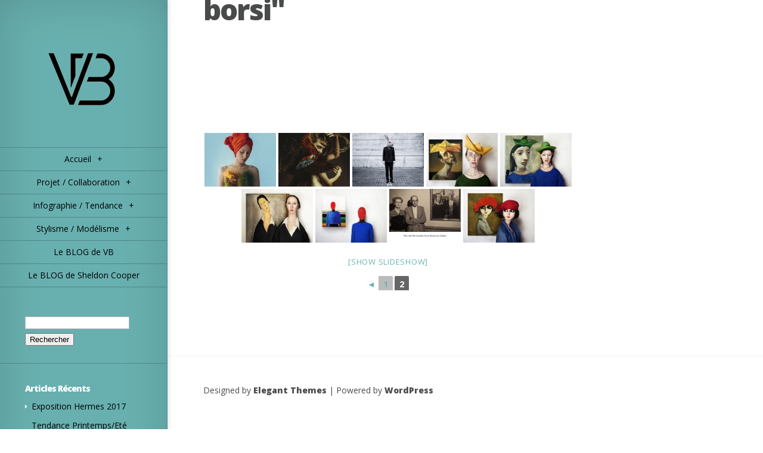

--- FILE ---
content_type: text/html; charset=UTF-8
request_url: https://www.virginiebiard.com/ngg_tag/flora-borsi/nggallery/page/2
body_size: 15403
content:
<!DOCTYPE html>
<!--[if IE 6]>
<html id="ie6" lang="fr-FR">
<![endif]-->
<!--[if IE 7]>
<html id="ie7" lang="fr-FR">
<![endif]-->
<!--[if IE 8]>
<html id="ie8" lang="fr-FR">
<![endif]-->
<!--[if !(IE 6) | !(IE 7) | !(IE 8)  ]><!-->
<html lang="fr-FR">
<!--<![endif]-->
<head>
	<meta charset="UTF-8" />
			
	<meta http-equiv="X-UA-Compatible" content="IE=edge">
	<link rel="pingback" href="https://www.virginiebiard.com/xmlrpc.php" />

	<script type="text/javascript">
		document.documentElement.className = 'js';
	</script>

	<script>var et_site_url='https://www.virginiebiard.com';var et_post_id='0';function et_core_page_resource_fallback(a,b){"undefined"===typeof b&&(b=a.sheet.cssRules&&0===a.sheet.cssRules.length);b&&(a.onerror=null,a.onload=null,a.href?a.href=et_site_url+"/?et_core_page_resource="+a.id+et_post_id:a.src&&(a.src=et_site_url+"/?et_core_page_resource="+a.id+et_post_id))}
</script><title>Flora Borsi &#8211; Site de Virginie Biard</title>
<meta name='robots' content='max-image-preview:large' />
<link rel='dns-prefetch' href='//cdn.jsdelivr.net' />
<link rel='dns-prefetch' href='//fonts.googleapis.com' />
<link rel="alternate" type="application/rss+xml" title="Site de Virginie Biard &raquo; Flux" href="https://www.virginiebiard.com/feed" />
<link rel="alternate" type="application/rss+xml" title="Site de Virginie Biard &raquo; Flux des commentaires" href="https://www.virginiebiard.com/comments/feed" />
<link rel="alternate" type="application/rss+xml" title="Flux pour Site de Virginie Biard &raquo; Flora Borsi Mot-Clé de l&#039;image" href="https://www.virginiebiard.com/ngg_tag/flora-borsi/feed" />
<link rel="alternate" title="oEmbed (JSON)" type="application/json+oembed" href="https://www.virginiebiard.com/wp-json/oembed/1.0/embed?url" />
<link rel="alternate" title="oEmbed (XML)" type="text/xml+oembed" href="https://www.virginiebiard.com/wp-json/oembed/1.0/embed?url&#038;format=xml" />
<meta content="Origin v.2.4.9" name="generator"/><style id='wp-img-auto-sizes-contain-inline-css' type='text/css'>
img:is([sizes=auto i],[sizes^="auto," i]){contain-intrinsic-size:3000px 1500px}
/*# sourceURL=wp-img-auto-sizes-contain-inline-css */
</style>
<style id='wp-emoji-styles-inline-css' type='text/css'>

	img.wp-smiley, img.emoji {
		display: inline !important;
		border: none !important;
		box-shadow: none !important;
		height: 1em !important;
		width: 1em !important;
		margin: 0 0.07em !important;
		vertical-align: -0.1em !important;
		background: none !important;
		padding: 0 !important;
	}
/*# sourceURL=wp-emoji-styles-inline-css */
</style>
<style id='wp-block-library-inline-css' type='text/css'>
:root{--wp-block-synced-color:#7a00df;--wp-block-synced-color--rgb:122,0,223;--wp-bound-block-color:var(--wp-block-synced-color);--wp-editor-canvas-background:#ddd;--wp-admin-theme-color:#007cba;--wp-admin-theme-color--rgb:0,124,186;--wp-admin-theme-color-darker-10:#006ba1;--wp-admin-theme-color-darker-10--rgb:0,107,160.5;--wp-admin-theme-color-darker-20:#005a87;--wp-admin-theme-color-darker-20--rgb:0,90,135;--wp-admin-border-width-focus:2px}@media (min-resolution:192dpi){:root{--wp-admin-border-width-focus:1.5px}}.wp-element-button{cursor:pointer}:root .has-very-light-gray-background-color{background-color:#eee}:root .has-very-dark-gray-background-color{background-color:#313131}:root .has-very-light-gray-color{color:#eee}:root .has-very-dark-gray-color{color:#313131}:root .has-vivid-green-cyan-to-vivid-cyan-blue-gradient-background{background:linear-gradient(135deg,#00d084,#0693e3)}:root .has-purple-crush-gradient-background{background:linear-gradient(135deg,#34e2e4,#4721fb 50%,#ab1dfe)}:root .has-hazy-dawn-gradient-background{background:linear-gradient(135deg,#faaca8,#dad0ec)}:root .has-subdued-olive-gradient-background{background:linear-gradient(135deg,#fafae1,#67a671)}:root .has-atomic-cream-gradient-background{background:linear-gradient(135deg,#fdd79a,#004a59)}:root .has-nightshade-gradient-background{background:linear-gradient(135deg,#330968,#31cdcf)}:root .has-midnight-gradient-background{background:linear-gradient(135deg,#020381,#2874fc)}:root{--wp--preset--font-size--normal:16px;--wp--preset--font-size--huge:42px}.has-regular-font-size{font-size:1em}.has-larger-font-size{font-size:2.625em}.has-normal-font-size{font-size:var(--wp--preset--font-size--normal)}.has-huge-font-size{font-size:var(--wp--preset--font-size--huge)}.has-text-align-center{text-align:center}.has-text-align-left{text-align:left}.has-text-align-right{text-align:right}.has-fit-text{white-space:nowrap!important}#end-resizable-editor-section{display:none}.aligncenter{clear:both}.items-justified-left{justify-content:flex-start}.items-justified-center{justify-content:center}.items-justified-right{justify-content:flex-end}.items-justified-space-between{justify-content:space-between}.screen-reader-text{border:0;clip-path:inset(50%);height:1px;margin:-1px;overflow:hidden;padding:0;position:absolute;width:1px;word-wrap:normal!important}.screen-reader-text:focus{background-color:#ddd;clip-path:none;color:#444;display:block;font-size:1em;height:auto;left:5px;line-height:normal;padding:15px 23px 14px;text-decoration:none;top:5px;width:auto;z-index:100000}html :where(.has-border-color){border-style:solid}html :where([style*=border-top-color]){border-top-style:solid}html :where([style*=border-right-color]){border-right-style:solid}html :where([style*=border-bottom-color]){border-bottom-style:solid}html :where([style*=border-left-color]){border-left-style:solid}html :where([style*=border-width]){border-style:solid}html :where([style*=border-top-width]){border-top-style:solid}html :where([style*=border-right-width]){border-right-style:solid}html :where([style*=border-bottom-width]){border-bottom-style:solid}html :where([style*=border-left-width]){border-left-style:solid}html :where(img[class*=wp-image-]){height:auto;max-width:100%}:where(figure){margin:0 0 1em}html :where(.is-position-sticky){--wp-admin--admin-bar--position-offset:var(--wp-admin--admin-bar--height,0px)}@media screen and (max-width:600px){html :where(.is-position-sticky){--wp-admin--admin-bar--position-offset:0px}}

/*# sourceURL=wp-block-library-inline-css */
</style><style id='global-styles-inline-css' type='text/css'>
:root{--wp--preset--aspect-ratio--square: 1;--wp--preset--aspect-ratio--4-3: 4/3;--wp--preset--aspect-ratio--3-4: 3/4;--wp--preset--aspect-ratio--3-2: 3/2;--wp--preset--aspect-ratio--2-3: 2/3;--wp--preset--aspect-ratio--16-9: 16/9;--wp--preset--aspect-ratio--9-16: 9/16;--wp--preset--color--black: #000000;--wp--preset--color--cyan-bluish-gray: #abb8c3;--wp--preset--color--white: #ffffff;--wp--preset--color--pale-pink: #f78da7;--wp--preset--color--vivid-red: #cf2e2e;--wp--preset--color--luminous-vivid-orange: #ff6900;--wp--preset--color--luminous-vivid-amber: #fcb900;--wp--preset--color--light-green-cyan: #7bdcb5;--wp--preset--color--vivid-green-cyan: #00d084;--wp--preset--color--pale-cyan-blue: #8ed1fc;--wp--preset--color--vivid-cyan-blue: #0693e3;--wp--preset--color--vivid-purple: #9b51e0;--wp--preset--gradient--vivid-cyan-blue-to-vivid-purple: linear-gradient(135deg,rgb(6,147,227) 0%,rgb(155,81,224) 100%);--wp--preset--gradient--light-green-cyan-to-vivid-green-cyan: linear-gradient(135deg,rgb(122,220,180) 0%,rgb(0,208,130) 100%);--wp--preset--gradient--luminous-vivid-amber-to-luminous-vivid-orange: linear-gradient(135deg,rgb(252,185,0) 0%,rgb(255,105,0) 100%);--wp--preset--gradient--luminous-vivid-orange-to-vivid-red: linear-gradient(135deg,rgb(255,105,0) 0%,rgb(207,46,46) 100%);--wp--preset--gradient--very-light-gray-to-cyan-bluish-gray: linear-gradient(135deg,rgb(238,238,238) 0%,rgb(169,184,195) 100%);--wp--preset--gradient--cool-to-warm-spectrum: linear-gradient(135deg,rgb(74,234,220) 0%,rgb(151,120,209) 20%,rgb(207,42,186) 40%,rgb(238,44,130) 60%,rgb(251,105,98) 80%,rgb(254,248,76) 100%);--wp--preset--gradient--blush-light-purple: linear-gradient(135deg,rgb(255,206,236) 0%,rgb(152,150,240) 100%);--wp--preset--gradient--blush-bordeaux: linear-gradient(135deg,rgb(254,205,165) 0%,rgb(254,45,45) 50%,rgb(107,0,62) 100%);--wp--preset--gradient--luminous-dusk: linear-gradient(135deg,rgb(255,203,112) 0%,rgb(199,81,192) 50%,rgb(65,88,208) 100%);--wp--preset--gradient--pale-ocean: linear-gradient(135deg,rgb(255,245,203) 0%,rgb(182,227,212) 50%,rgb(51,167,181) 100%);--wp--preset--gradient--electric-grass: linear-gradient(135deg,rgb(202,248,128) 0%,rgb(113,206,126) 100%);--wp--preset--gradient--midnight: linear-gradient(135deg,rgb(2,3,129) 0%,rgb(40,116,252) 100%);--wp--preset--font-size--small: 13px;--wp--preset--font-size--medium: 20px;--wp--preset--font-size--large: 36px;--wp--preset--font-size--x-large: 42px;--wp--preset--spacing--20: 0.44rem;--wp--preset--spacing--30: 0.67rem;--wp--preset--spacing--40: 1rem;--wp--preset--spacing--50: 1.5rem;--wp--preset--spacing--60: 2.25rem;--wp--preset--spacing--70: 3.38rem;--wp--preset--spacing--80: 5.06rem;--wp--preset--shadow--natural: 6px 6px 9px rgba(0, 0, 0, 0.2);--wp--preset--shadow--deep: 12px 12px 50px rgba(0, 0, 0, 0.4);--wp--preset--shadow--sharp: 6px 6px 0px rgba(0, 0, 0, 0.2);--wp--preset--shadow--outlined: 6px 6px 0px -3px rgb(255, 255, 255), 6px 6px rgb(0, 0, 0);--wp--preset--shadow--crisp: 6px 6px 0px rgb(0, 0, 0);}:where(.is-layout-flex){gap: 0.5em;}:where(.is-layout-grid){gap: 0.5em;}body .is-layout-flex{display: flex;}.is-layout-flex{flex-wrap: wrap;align-items: center;}.is-layout-flex > :is(*, div){margin: 0;}body .is-layout-grid{display: grid;}.is-layout-grid > :is(*, div){margin: 0;}:where(.wp-block-columns.is-layout-flex){gap: 2em;}:where(.wp-block-columns.is-layout-grid){gap: 2em;}:where(.wp-block-post-template.is-layout-flex){gap: 1.25em;}:where(.wp-block-post-template.is-layout-grid){gap: 1.25em;}.has-black-color{color: var(--wp--preset--color--black) !important;}.has-cyan-bluish-gray-color{color: var(--wp--preset--color--cyan-bluish-gray) !important;}.has-white-color{color: var(--wp--preset--color--white) !important;}.has-pale-pink-color{color: var(--wp--preset--color--pale-pink) !important;}.has-vivid-red-color{color: var(--wp--preset--color--vivid-red) !important;}.has-luminous-vivid-orange-color{color: var(--wp--preset--color--luminous-vivid-orange) !important;}.has-luminous-vivid-amber-color{color: var(--wp--preset--color--luminous-vivid-amber) !important;}.has-light-green-cyan-color{color: var(--wp--preset--color--light-green-cyan) !important;}.has-vivid-green-cyan-color{color: var(--wp--preset--color--vivid-green-cyan) !important;}.has-pale-cyan-blue-color{color: var(--wp--preset--color--pale-cyan-blue) !important;}.has-vivid-cyan-blue-color{color: var(--wp--preset--color--vivid-cyan-blue) !important;}.has-vivid-purple-color{color: var(--wp--preset--color--vivid-purple) !important;}.has-black-background-color{background-color: var(--wp--preset--color--black) !important;}.has-cyan-bluish-gray-background-color{background-color: var(--wp--preset--color--cyan-bluish-gray) !important;}.has-white-background-color{background-color: var(--wp--preset--color--white) !important;}.has-pale-pink-background-color{background-color: var(--wp--preset--color--pale-pink) !important;}.has-vivid-red-background-color{background-color: var(--wp--preset--color--vivid-red) !important;}.has-luminous-vivid-orange-background-color{background-color: var(--wp--preset--color--luminous-vivid-orange) !important;}.has-luminous-vivid-amber-background-color{background-color: var(--wp--preset--color--luminous-vivid-amber) !important;}.has-light-green-cyan-background-color{background-color: var(--wp--preset--color--light-green-cyan) !important;}.has-vivid-green-cyan-background-color{background-color: var(--wp--preset--color--vivid-green-cyan) !important;}.has-pale-cyan-blue-background-color{background-color: var(--wp--preset--color--pale-cyan-blue) !important;}.has-vivid-cyan-blue-background-color{background-color: var(--wp--preset--color--vivid-cyan-blue) !important;}.has-vivid-purple-background-color{background-color: var(--wp--preset--color--vivid-purple) !important;}.has-black-border-color{border-color: var(--wp--preset--color--black) !important;}.has-cyan-bluish-gray-border-color{border-color: var(--wp--preset--color--cyan-bluish-gray) !important;}.has-white-border-color{border-color: var(--wp--preset--color--white) !important;}.has-pale-pink-border-color{border-color: var(--wp--preset--color--pale-pink) !important;}.has-vivid-red-border-color{border-color: var(--wp--preset--color--vivid-red) !important;}.has-luminous-vivid-orange-border-color{border-color: var(--wp--preset--color--luminous-vivid-orange) !important;}.has-luminous-vivid-amber-border-color{border-color: var(--wp--preset--color--luminous-vivid-amber) !important;}.has-light-green-cyan-border-color{border-color: var(--wp--preset--color--light-green-cyan) !important;}.has-vivid-green-cyan-border-color{border-color: var(--wp--preset--color--vivid-green-cyan) !important;}.has-pale-cyan-blue-border-color{border-color: var(--wp--preset--color--pale-cyan-blue) !important;}.has-vivid-cyan-blue-border-color{border-color: var(--wp--preset--color--vivid-cyan-blue) !important;}.has-vivid-purple-border-color{border-color: var(--wp--preset--color--vivid-purple) !important;}.has-vivid-cyan-blue-to-vivid-purple-gradient-background{background: var(--wp--preset--gradient--vivid-cyan-blue-to-vivid-purple) !important;}.has-light-green-cyan-to-vivid-green-cyan-gradient-background{background: var(--wp--preset--gradient--light-green-cyan-to-vivid-green-cyan) !important;}.has-luminous-vivid-amber-to-luminous-vivid-orange-gradient-background{background: var(--wp--preset--gradient--luminous-vivid-amber-to-luminous-vivid-orange) !important;}.has-luminous-vivid-orange-to-vivid-red-gradient-background{background: var(--wp--preset--gradient--luminous-vivid-orange-to-vivid-red) !important;}.has-very-light-gray-to-cyan-bluish-gray-gradient-background{background: var(--wp--preset--gradient--very-light-gray-to-cyan-bluish-gray) !important;}.has-cool-to-warm-spectrum-gradient-background{background: var(--wp--preset--gradient--cool-to-warm-spectrum) !important;}.has-blush-light-purple-gradient-background{background: var(--wp--preset--gradient--blush-light-purple) !important;}.has-blush-bordeaux-gradient-background{background: var(--wp--preset--gradient--blush-bordeaux) !important;}.has-luminous-dusk-gradient-background{background: var(--wp--preset--gradient--luminous-dusk) !important;}.has-pale-ocean-gradient-background{background: var(--wp--preset--gradient--pale-ocean) !important;}.has-electric-grass-gradient-background{background: var(--wp--preset--gradient--electric-grass) !important;}.has-midnight-gradient-background{background: var(--wp--preset--gradient--midnight) !important;}.has-small-font-size{font-size: var(--wp--preset--font-size--small) !important;}.has-medium-font-size{font-size: var(--wp--preset--font-size--medium) !important;}.has-large-font-size{font-size: var(--wp--preset--font-size--large) !important;}.has-x-large-font-size{font-size: var(--wp--preset--font-size--x-large) !important;}
/*# sourceURL=global-styles-inline-css */
</style>

<style id='classic-theme-styles-inline-css' type='text/css'>
/*! This file is auto-generated */
.wp-block-button__link{color:#fff;background-color:#32373c;border-radius:9999px;box-shadow:none;text-decoration:none;padding:calc(.667em + 2px) calc(1.333em + 2px);font-size:1.125em}.wp-block-file__button{background:#32373c;color:#fff;text-decoration:none}
/*# sourceURL=/wp-includes/css/classic-themes.min.css */
</style>
<link rel='stylesheet' id='ngg_trigger_buttons-css' href='https://www.virginiebiard.com/wp-content/plugins/nextgen-gallery/static/GalleryDisplay/trigger_buttons.css?ver=4.0.1' type='text/css' media='all' />
<link rel='stylesheet' id='photocrati-nextgen_pro_lightbox-0-css' href='https://www.virginiebiard.com/wp-content/plugins/nextgen-gallery-pro/static/Lightbox/style.css?ver=4.0.1' type='text/css' media='all' />
<link rel='stylesheet' id='photocrati-nextgen_pro_lightbox-1-css' href='https://www.virginiebiard.com/wp-content/plugins/nextgen-gallery-pro/static/Lightbox/theme/galleria.nextgen_pro_lightbox.css?ver=4.0.1' type='text/css' media='all' />
<link rel='stylesheet' id='fontawesome_v4_shim_style-css' href='https://www.virginiebiard.com/wp-content/plugins/nextgen-gallery/static/FontAwesome/css/v4-shims.min.css?ver=6.9' type='text/css' media='all' />
<link rel='stylesheet' id='fontawesome-css' href='https://www.virginiebiard.com/wp-content/plugins/nextgen-gallery/static/FontAwesome/css/all.min.css?ver=6.9' type='text/css' media='all' />
<link rel='stylesheet' id='ngg-pro-add-to-cart-css' href='https://www.virginiebiard.com/wp-content/plugins/nextgen-gallery-pro/static/Commerce/AddToCartSidebar/style.css?ver=3.99.0' type='text/css' media='all' />
<link rel='stylesheet' id='animations.css-css' href='https://www.virginiebiard.com/wp-content/plugins/nextgen-gallery-pro/static/Display/Animations/animate.min.css?ver=4.1.1' type='text/css' media='all' />
<link rel='stylesheet' id='nextgen_pagination_style-css' href='https://www.virginiebiard.com/wp-content/plugins/nextgen-gallery/static/GalleryDisplay/pagination_style.css?ver=4.0.1' type='text/css' media='all' />
<link rel='stylesheet' id='nextgen_basic_thumbnails_style-css' href='https://www.virginiebiard.com/wp-content/plugins/nextgen-gallery/static/Thumbnails/nextgen_basic_thumbnails.css?ver=4.0.1' type='text/css' media='all' />
<link rel='stylesheet' id='origin-fonts-css' href='https://fonts.googleapis.com/css?family=Open+Sans:300italic,700italic,800italic,400,300,700,800&#038;subset=latin,latin-ext' type='text/css' media='all' />
<link rel='stylesheet' id='origin-style-css' href='https://www.virginiebiard.com/wp-content/themes/Origin/style.css?ver=6.9' type='text/css' media='all' />
<link rel='stylesheet' id='et-shortcodes-css-css' href='https://www.virginiebiard.com/wp-content/themes/Origin/epanel/shortcodes/css/shortcodes-legacy.css?ver=2.4.9' type='text/css' media='all' />
<link rel='stylesheet' id='et-shortcodes-responsive-css-css' href='https://www.virginiebiard.com/wp-content/themes/Origin/epanel/shortcodes/css/shortcodes_responsive.css?ver=2.4.9' type='text/css' media='all' />
<link rel='stylesheet' id='magnific_popup-css' href='https://www.virginiebiard.com/wp-content/themes/Origin/includes/page_templates/js/magnific_popup/magnific_popup.css?ver=1.3.4' type='text/css' media='screen' />
<link rel='stylesheet' id='et_page_templates-css' href='https://www.virginiebiard.com/wp-content/themes/Origin/includes/page_templates/page_templates.css?ver=1.8' type='text/css' media='screen' />
<script type="text/javascript" src="https://www.virginiebiard.com/wp-includes/js/jquery/jquery.min.js?ver=3.7.1" id="jquery-core-js"></script>
<script type="text/javascript" src="https://www.virginiebiard.com/wp-includes/js/jquery/jquery-migrate.min.js?ver=3.4.1" id="jquery-migrate-js"></script>
<script type="text/javascript" id="photocrati_ajax-js-extra">
/* <![CDATA[ */
var photocrati_ajax = {"url":"https://www.virginiebiard.com/index.php?photocrati_ajax=1","rest_url":"https://www.virginiebiard.com/wp-json/","wp_home_url":"https://www.virginiebiard.com","wp_site_url":"https://www.virginiebiard.com","wp_root_url":"https://www.virginiebiard.com","wp_plugins_url":"https://www.virginiebiard.com/wp-content/plugins","wp_content_url":"https://www.virginiebiard.com/wp-content","wp_includes_url":"https://www.virginiebiard.com/wp-includes/","ngg_param_slug":"nggallery","rest_nonce":"8677f2020f"};
//# sourceURL=photocrati_ajax-js-extra
/* ]]> */
</script>
<script type="text/javascript" src="https://www.virginiebiard.com/wp-content/plugins/nextgen-gallery/static/Legacy/ajax.min.js?ver=4.0.1" id="photocrati_ajax-js"></script>
<script type="text/javascript" src="https://www.virginiebiard.com/wp-content/plugins/nextgen-gallery/static/FontAwesome/js/v4-shims.min.js?ver=5.3.1" id="fontawesome_v4_shim-js"></script>
<script type="text/javascript" defer crossorigin="anonymous" data-auto-replace-svg="false" data-keep-original-source="false" data-search-pseudo-elements src="https://www.virginiebiard.com/wp-content/plugins/nextgen-gallery/static/FontAwesome/js/all.min.js?ver=5.3.1" id="fontawesome-js"></script>
<script type="text/javascript" src="https://cdn.jsdelivr.net/npm/js-cookie@2.2.0/src/js.cookie.min.js?ver=2.2.0" id="js-cookie-js"></script>
<script type="text/javascript" src="https://www.virginiebiard.com/wp-content/plugins/nextgen-gallery-pro/static/Commerce/lib/sprintf.js?ver=3.99.0" id="sprintf-js"></script>
<script type="text/javascript" src="https://www.virginiebiard.com/wp-content/plugins/nextgen-gallery-pro/static/DisplayTypes/Galleria/galleria-1.6.1.js?ver=1.6.1" id="ngg_galleria-js"></script>
<script type="text/javascript" src="https://www.virginiebiard.com/wp-content/plugins/nextgen-gallery-pro/static/DisplayTypes/Galleria/ngg_galleria.js?ver=4.0.0" id="ngg_galleria_init-js"></script>
<script type="text/javascript" src="https://www.virginiebiard.com/wp-content/plugins/nextgen-gallery/static/Thumbnails/nextgen_basic_thumbnails.js?ver=4.0.1" id="nextgen_basic_thumbnails_script-js"></script>
<link rel="https://api.w.org/" href="https://www.virginiebiard.com/wp-json/" /><link rel="alternate" title="JSON" type="application/json" href="https://www.virginiebiard.com/wp-json/wp/v2/posts/0" /><link rel="EditURI" type="application/rsd+xml" title="RSD" href="https://www.virginiebiard.com/xmlrpc.php?rsd" />
<meta name="generator" content="WordPress 6.9" />
		<style>
			#info-bg, #main-wrap:before { background: #68b0af; }
			#top-menu a:hover .link_text, .current-menu-item > a, #top-menu .current-menu-item > a:hover, #top-menu .current-menu-item > a:hover .link_bg, .et_active_dropdown > li a, #top-menu .et_clicked, #mobile-nav { color: #68b0af; }

			@media only screen and (max-width: 1023px){
				#info-area { background: #68b0af; }
			}

			.widget, #top-menu a, #mobile-nav, #info-area, #info-bg, #top-menu { border-color: #4f8785; }

			.current-menu-item > a, .et_active_dropdown > li a, #top-menu .et_clicked, #mobile-nav, #top-menu a:hover .link_bg, #top-menu .current-menu-item > a:hover, #top-menu .current-menu-item > a:hover .link_bg { background: #ffffff; }

			#top-menu ul ul a:hover .link_bg { background: #ffffff; }

			#sidebar, #sidebar h4 { color: #ffffff; }

			#sidebar a, #top-menu li a { color: #000000; }

				</style>
	<link rel="shortcut icon" href="https://www.virginiebiard.com/wp-content/uploads/2014/07/Favicon.jpg" /><meta name="viewport" content="width=device-width, initial-scale=1.0, maximum-scale=1.0, user-scalable=0" /><style type="text/css" id="custom-background-css">
body.custom-background { background-color: #ffffff; }
</style>
	
	<!--[if lt IE 9]>
		<script src="https://www.virginiebiard.com/wp-content/themes/Origin/js/html5.js" type="text/javascript"></script>
		<script src="https://www.virginiebiard.com/wp-content/themes/Origin/js/respond.min.js" type="text/javascript"></script>
	<![endif]-->
</head>
<body class="wp-singular -template-default page page-id- page-parent custom-background wp-theme-Origin et_includes_sidebar">
	<div id="main-wrap" class="clearfix">
		
		<div id="info-bg"></div>

		<div id="info-area">
			<div id="logo-area">
								<a href="https://www.virginiebiard.com/"><img src="https://www.virginiebiard.com/wp-content/uploads/2014/03/test.png" alt="Site de Virginie Biard" id="logo"/></a>
			</div> <!-- #logo-area -->

			
			<span id="mobile-nav">Navigation Menu<span>+</span></span>

			<nav id="top-menu">
				<ul id="menu-menu-test" class="nav"><li id="menu-item-3530" class="menu-item menu-item-type-custom menu-item-object-custom menu-item-has-children menu-item-3530"><a href="http://virginiebiard.com/">Accueil</a>
<ul class="sub-menu">
	<li id="menu-item-3365" class="menu-item menu-item-type-taxonomy menu-item-object-category menu-item-3365"><a href="https://www.virginiebiard.com/category/accueil/apropos">A propos</a></li>
</ul>
</li>
<li id="menu-item-495" class="menu-item menu-item-type-post_type menu-item-object-page menu-item-has-children menu-item-495"><a href="https://www.virginiebiard.com/projet-collaboration">Projet / Collaboration</a>
<ul class="sub-menu">
	<li id="menu-item-7997" class="menu-item menu-item-type-taxonomy menu-item-object-category menu-item-has-children menu-item-7997"><a href="https://www.virginiebiard.com/category/michel-klein">Michel Klein</a>
	<ul class="sub-menu">
		<li id="menu-item-7995" class="menu-item menu-item-type-post_type menu-item-object-post menu-item-7995"><a href="https://www.virginiebiard.com/projetcollaboration/michel-klein-aw-20162017">AW 2016/2017</a></li>
		<li id="menu-item-7996" class="menu-item menu-item-type-post_type menu-item-object-post menu-item-7996"><a href="https://www.virginiebiard.com/projetcollaboration/michel-klein-ss-2016">SS 2016</a></li>
	</ul>
</li>
	<li id="menu-item-3111" class="menu-item menu-item-type-taxonomy menu-item-object-category menu-item-3111"><a href="https://www.virginiebiard.com/category/projetcollaboration/audra">Audra</a></li>
	<li id="menu-item-8159" class="menu-item menu-item-type-post_type menu-item-object-post menu-item-8159"><a href="https://www.virginiebiard.com/projetcollaboration/createur_divers_ss2016_stylisme">Divers</a></li>
	<li id="menu-item-3112" class="menu-item menu-item-type-taxonomy menu-item-object-category menu-item-3112"><a href="https://www.virginiebiard.com/category/projetcollaboration/cahiers-de-tendance-berlin">Infantimo &#8211; Berlin</a></li>
	<li id="menu-item-6713" class="menu-item menu-item-type-custom menu-item-object-custom menu-item-6713"><a href="http://www.virginiebiard.com/projetcollaboration/parwinisme">Le Parwinisme!</a></li>
	<li id="menu-item-6791" class="menu-item menu-item-type-custom menu-item-object-custom menu-item-6791"><a href="http://www.virginiebiard.com/projetcollaboration/la-veste-tailleur">La Veste Tailleur</a></li>
	<li id="menu-item-3152" class="menu-item menu-item-type-taxonomy menu-item-object-category menu-item-3152"><a href="https://www.virginiebiard.com/category/projetcollaboration/premiere-vision">Première Vision</a></li>
	<li id="menu-item-3215" class="menu-item menu-item-type-taxonomy menu-item-object-category menu-item-3215"><a href="https://www.virginiebiard.com/category/projetcollaboration/wella">Wella</a></li>
</ul>
</li>
<li id="menu-item-494" class="menu-item menu-item-type-post_type menu-item-object-page menu-item-has-children menu-item-494"><a href="https://www.virginiebiard.com/inforgraphietendance">Infographie / Tendance</a>
<ul class="sub-menu">
	<li id="menu-item-2921" class="menu-item menu-item-type-taxonomy menu-item-object-category menu-item-2921"><a href="https://www.virginiebiard.com/category/infographie/tendance">Tendance</a></li>
	<li id="menu-item-3031" class="menu-item menu-item-type-taxonomy menu-item-object-category menu-item-3031"><a href="https://www.virginiebiard.com/category/infographie/graphisme">Graphisme</a></li>
	<li id="menu-item-3030" class="menu-item menu-item-type-taxonomy menu-item-object-category menu-item-3030"><a href="https://www.virginiebiard.com/category/infographie/ambiance">Ambiance</a></li>
</ul>
</li>
<li id="menu-item-258" class="menu-item menu-item-type-post_type menu-item-object-page menu-item-has-children menu-item-258"><a href="https://www.virginiebiard.com/ss-12-2">Stylisme / Modélisme</a>
<ul class="sub-menu">
	<li id="menu-item-7306" class="menu-item menu-item-type-taxonomy menu-item-object-category menu-item-7306"><a href="https://www.virginiebiard.com/category/stylismemodelisme/crea-en-vrac">Créa en vrac</a></li>
	<li id="menu-item-3036" class="menu-item menu-item-type-taxonomy menu-item-object-category menu-item-3036"><a href="https://www.virginiebiard.com/category/stylismemodelisme/ss12">SS 2012</a></li>
	<li id="menu-item-3035" class="menu-item menu-item-type-taxonomy menu-item-object-category menu-item-3035"><a href="https://www.virginiebiard.com/category/stylismemodelisme/ss11">SS 2011</a></li>
	<li id="menu-item-3034" class="menu-item menu-item-type-taxonomy menu-item-object-category menu-item-3034"><a href="https://www.virginiebiard.com/category/stylismemodelisme/aw2010">AW 2010</a></li>
	<li id="menu-item-3050" class="menu-item menu-item-type-taxonomy menu-item-object-category menu-item-3050"><a href="https://www.virginiebiard.com/category/stylismemodelisme/concours-espoir-de-mode">Espoir de mode</a></li>
	<li id="menu-item-3049" class="menu-item menu-item-type-taxonomy menu-item-object-category menu-item-3049"><a href="https://www.virginiebiard.com/category/stylismemodelisme/divers">Divers</a></li>
</ul>
</li>
<li id="menu-item-3990" class="menu-item menu-item-type-taxonomy menu-item-object-category menu-item-3990"><a href="https://www.virginiebiard.com/category/le-blog-de-vb">Le BLOG de VB</a></li>
<li id="menu-item-4977" class="menu-item menu-item-type-custom menu-item-object-custom menu-item-4977"><a href="http://www.virginiebiard.com/le-blog-de-sheldon-cooper/le-chat">Le BLOG de Sheldon Cooper</a></li>
</ul>			</nav>

				<div id="sidebar">
		<div id="search-2" class="widget widget_search"><h4 class="widgettitle"> </h4><form role="search" method="get" id="searchform" class="searchform" action="https://www.virginiebiard.com/">
				<div>
					<label class="screen-reader-text" for="s">Rechercher :</label>
					<input type="text" value="" name="s" id="s" />
					<input type="submit" id="searchsubmit" value="Rechercher" />
				</div>
			</form></div> <!-- end .widget -->
		<div id="recent-posts-3" class="widget widget_recent_entries">
		<h4 class="widgettitle">Articles Récents     </h4>
		<ul>
											<li>
					<a href="https://www.virginiebiard.com/le-blog-de-vb/category2017/exposition-hermes">Exposition Hermes 2017</a>
									</li>
											<li>
					<a href="https://www.virginiebiard.com/infographie/tendance/ss-2017/tendance-printempsete-2017-2">Tendance Printemps/Eté 2017</a>
									</li>
											<li>
					<a href="https://www.virginiebiard.com/projetcollaboration/divers-aw-2017">Divers AW 2017</a>
									</li>
											<li>
					<a href="https://www.virginiebiard.com/stylismemodelisme/crea-en-vrac/ensemble-tailleur-gilet-pantalon">Ensemble Tailleur &#8211;  Gilet &#038; Pantalon</a>
									</li>
											<li>
					<a href="https://www.virginiebiard.com/le-blog-de-vb/maison-balenciaga-et-journees-du-patrimoine">Maison Balenciaga et Journées du Patrimoine</a>
									</li>
					</ul>

		</div> <!-- end .widget -->	</div> <!-- end #sidebar -->
		</div> <!-- #info-area -->

		<div id="main">
			<div id="wrapper">

<div id="main-content" class="et-no-big-image">

	<article id="post-0" class="entry-content clearfix post-0 page type-page status-publish hentry">
		
		<div class="main-title">
			<h1>Images tagged &quot;flora-borsi&quot;</h1>
		</div> <!-- .main-title -->

		
		<!-- default-view.php -->
<div
	class="ngg-galleryoverview default-view
	 ngg-ajax-pagination-none	"
	id="ngg-gallery-6e1d4581b8d20eab1087d55ba0023575-2">

		<!-- Thumbnails -->
				<div id="ngg-image-0" class="ngg-gallery-thumbnail-box
											"
			>
						<div class="ngg-gallery-thumbnail">
			<a href="https://www.virginiebiard.com/wp-content/gallery/flora_borsi/021.Flora_Borsi.Home_.jpg"
				title="Flora is a young fine art photographer from Hungary. She uses exquisite photo manipulation to create surreal images that are thematically focused on identity, relationships, emotions and dreams. Her immaculate technique and subtle conceptual ideas create beautiful evocations of universal emotions, from lust and desire to despair and loss."
				data-src="https://www.virginiebiard.com/wp-content/gallery/flora_borsi/021.Flora_Borsi.Home_.jpg"
				data-thumbnail="https://www.virginiebiard.com/wp-content/gallery/flora_borsi/thumbs/thumbs_021.Flora_Borsi.Home_.jpg"
				data-image-id="1553"
				data-title="021.Flora_Borsi.Home"
				data-description="Flora is a young fine art photographer from Hungary. She uses exquisite photo manipulation to create surreal images that are thematically focused on identity, relationships, emotions and dreams. Her immaculate technique and subtle conceptual ideas create beautiful evocations of universal emotions, from lust and desire to despair and loss."
				data-image-slug="021-flora_borsi-home"
				class='nextgen_pro_lightbox' data-nplmodal-gallery-id='6e1d4581b8d20eab1087d55ba0023575'>
				<img
					title="021.Flora_Borsi.Home"
					alt="021.Flora_Borsi.Home"
					src="https://www.virginiebiard.com/wp-content/gallery/flora_borsi/thumbs/thumbs_021.Flora_Borsi.Home_.jpg"
					width="120"
					height="90"
					style="max-width:100%;"
				/>
			</a>
		</div>
							</div>
			
				<div id="ngg-image-1" class="ngg-gallery-thumbnail-box
											"
			>
						<div class="ngg-gallery-thumbnail">
			<a href="https://www.virginiebiard.com/wp-content/gallery/flora_borsi/022.Flora_Borsi.Jednou.jpg"
				title="Flora is a young fine art photographer from Hungary. She uses exquisite photo manipulation to create surreal images that are thematically focused on identity, relationships, emotions and dreams. Her immaculate technique and subtle conceptual ideas create beautiful evocations of universal emotions, from lust and desire to despair and loss."
				data-src="https://www.virginiebiard.com/wp-content/gallery/flora_borsi/022.Flora_Borsi.Jednou.jpg"
				data-thumbnail="https://www.virginiebiard.com/wp-content/gallery/flora_borsi/thumbs/thumbs_022.Flora_Borsi.Jednou.jpg"
				data-image-id="1554"
				data-title="022.Flora_Borsi.Jednou"
				data-description="Flora is a young fine art photographer from Hungary. She uses exquisite photo manipulation to create surreal images that are thematically focused on identity, relationships, emotions and dreams. Her immaculate technique and subtle conceptual ideas create beautiful evocations of universal emotions, from lust and desire to despair and loss."
				data-image-slug="022-flora_borsi-jednou"
				class='nextgen_pro_lightbox' data-nplmodal-gallery-id='6e1d4581b8d20eab1087d55ba0023575'>
				<img
					title="022.Flora_Borsi.Jednou"
					alt="022.Flora_Borsi.Jednou"
					src="https://www.virginiebiard.com/wp-content/gallery/flora_borsi/thumbs/thumbs_022.Flora_Borsi.Jednou.jpg"
					width="120"
					height="90"
					style="max-width:100%;"
				/>
			</a>
		</div>
							</div>
			
				<div id="ngg-image-2" class="ngg-gallery-thumbnail-box
											"
			>
						<div class="ngg-gallery-thumbnail">
			<a href="https://www.virginiebiard.com/wp-content/gallery/flora_borsi/023.Flora_Borsi.Montre.Moi_.jpg"
				title="Flora is a young fine art photographer from Hungary. She uses exquisite photo manipulation to create surreal images that are thematically focused on identity, relationships, emotions and dreams. Her immaculate technique and subtle conceptual ideas create beautiful evocations of universal emotions, from lust and desire to despair and loss."
				data-src="https://www.virginiebiard.com/wp-content/gallery/flora_borsi/023.Flora_Borsi.Montre.Moi_.jpg"
				data-thumbnail="https://www.virginiebiard.com/wp-content/gallery/flora_borsi/thumbs/thumbs_023.Flora_Borsi.Montre.Moi_.jpg"
				data-image-id="1556"
				data-title="023.Flora_Borsi.Montre.Moi"
				data-description="Flora is a young fine art photographer from Hungary. She uses exquisite photo manipulation to create surreal images that are thematically focused on identity, relationships, emotions and dreams. Her immaculate technique and subtle conceptual ideas create beautiful evocations of universal emotions, from lust and desire to despair and loss."
				data-image-slug="023-flora_borsi-montre-moi"
				class='nextgen_pro_lightbox' data-nplmodal-gallery-id='6e1d4581b8d20eab1087d55ba0023575'>
				<img
					title="023.Flora_Borsi.Montre.Moi"
					alt="023.Flora_Borsi.Montre.Moi"
					src="https://www.virginiebiard.com/wp-content/gallery/flora_borsi/thumbs/thumbs_023.Flora_Borsi.Montre.Moi_.jpg"
					width="120"
					height="90"
					style="max-width:100%;"
				/>
			</a>
		</div>
							</div>
			
				<div id="ngg-image-3" class="ngg-gallery-thumbnail-box
											"
			>
						<div class="ngg-gallery-thumbnail">
			<a href="https://www.virginiebiard.com/wp-content/gallery/flora_borsi/024.Flora_Borsi.The_.Real_.Life_.Models.jpeg"
				title="Flora is a young fine art photographer from Hungary. She uses exquisite photo manipulation to create surreal images that are thematically focused on identity, relationships, emotions and dreams. Her immaculate technique and subtle conceptual ideas create beautiful evocations of universal emotions, from lust and desire to despair and loss."
				data-src="https://www.virginiebiard.com/wp-content/gallery/flora_borsi/024.Flora_Borsi.The_.Real_.Life_.Models.jpeg"
				data-thumbnail="https://www.virginiebiard.com/wp-content/gallery/flora_borsi/thumbs/thumbs_024.Flora_Borsi.The_.Real_.Life_.Models.jpeg"
				data-image-id="1557"
				data-title="024.Flora_Borsi.The.Real.Life.Models"
				data-description="Flora is a young fine art photographer from Hungary. She uses exquisite photo manipulation to create surreal images that are thematically focused on identity, relationships, emotions and dreams. Her immaculate technique and subtle conceptual ideas create beautiful evocations of universal emotions, from lust and desire to despair and loss."
				data-image-slug="024-flora_borsi-the-real-life-models"
				class='nextgen_pro_lightbox' data-nplmodal-gallery-id='6e1d4581b8d20eab1087d55ba0023575'>
				<img
					title="024.Flora_Borsi.The.Real.Life.Models"
					alt="024.Flora_Borsi.The.Real.Life.Models"
					src="https://www.virginiebiard.com/wp-content/gallery/flora_borsi/thumbs/thumbs_024.Flora_Borsi.The_.Real_.Life_.Models.jpeg"
					width="120"
					height="90"
					style="max-width:100%;"
				/>
			</a>
		</div>
							</div>
			
				<div id="ngg-image-4" class="ngg-gallery-thumbnail-box
											"
			>
						<div class="ngg-gallery-thumbnail">
			<a href="https://www.virginiebiard.com/wp-content/gallery/flora_borsi/025.Flora_Borsi.The_.Real_.Life_.Models.jpeg"
				title="Flora is a young fine art photographer from Hungary. She uses exquisite photo manipulation to create surreal images that are thematically focused on identity, relationships, emotions and dreams. Her immaculate technique and subtle conceptual ideas create beautiful evocations of universal emotions, from lust and desire to despair and loss."
				data-src="https://www.virginiebiard.com/wp-content/gallery/flora_borsi/025.Flora_Borsi.The_.Real_.Life_.Models.jpeg"
				data-thumbnail="https://www.virginiebiard.com/wp-content/gallery/flora_borsi/thumbs/thumbs_025.Flora_Borsi.The_.Real_.Life_.Models.jpeg"
				data-image-id="1558"
				data-title="025.Flora_Borsi.The.Real.Life.Models"
				data-description="Flora is a young fine art photographer from Hungary. She uses exquisite photo manipulation to create surreal images that are thematically focused on identity, relationships, emotions and dreams. Her immaculate technique and subtle conceptual ideas create beautiful evocations of universal emotions, from lust and desire to despair and loss."
				data-image-slug="025-flora_borsi-the-real-life-models"
				class='nextgen_pro_lightbox' data-nplmodal-gallery-id='6e1d4581b8d20eab1087d55ba0023575'>
				<img
					title="025.Flora_Borsi.The.Real.Life.Models"
					alt="025.Flora_Borsi.The.Real.Life.Models"
					src="https://www.virginiebiard.com/wp-content/gallery/flora_borsi/thumbs/thumbs_025.Flora_Borsi.The_.Real_.Life_.Models.jpeg"
					width="120"
					height="90"
					style="max-width:100%;"
				/>
			</a>
		</div>
							</div>
			
				<div id="ngg-image-5" class="ngg-gallery-thumbnail-box
											"
			>
						<div class="ngg-gallery-thumbnail">
			<a href="https://www.virginiebiard.com/wp-content/gallery/flora_borsi/027.Flora_Borsi.The_.Real_.Life_.Models.jpeg"
				title="Flora is a young fine art photographer from Hungary. She uses exquisite photo manipulation to create surreal images that are thematically focused on identity, relationships, emotions and dreams. Her immaculate technique and subtle conceptual ideas create beautiful evocations of universal emotions, from lust and desire to despair and loss."
				data-src="https://www.virginiebiard.com/wp-content/gallery/flora_borsi/027.Flora_Borsi.The_.Real_.Life_.Models.jpeg"
				data-thumbnail="https://www.virginiebiard.com/wp-content/gallery/flora_borsi/thumbs/thumbs_027.Flora_Borsi.The_.Real_.Life_.Models.jpeg"
				data-image-id="1559"
				data-title="027.Flora_Borsi.The.Real.Life.Models"
				data-description="Flora is a young fine art photographer from Hungary. She uses exquisite photo manipulation to create surreal images that are thematically focused on identity, relationships, emotions and dreams. Her immaculate technique and subtle conceptual ideas create beautiful evocations of universal emotions, from lust and desire to despair and loss."
				data-image-slug="027-flora_borsi-the-real-life-models"
				class='nextgen_pro_lightbox' data-nplmodal-gallery-id='6e1d4581b8d20eab1087d55ba0023575'>
				<img
					title="027.Flora_Borsi.The.Real.Life.Models"
					alt="027.Flora_Borsi.The.Real.Life.Models"
					src="https://www.virginiebiard.com/wp-content/gallery/flora_borsi/thumbs/thumbs_027.Flora_Borsi.The_.Real_.Life_.Models.jpeg"
					width="120"
					height="90"
					style="max-width:100%;"
				/>
			</a>
		</div>
							</div>
			
				<div id="ngg-image-6" class="ngg-gallery-thumbnail-box
											"
			>
						<div class="ngg-gallery-thumbnail">
			<a href="https://www.virginiebiard.com/wp-content/gallery/flora_borsi/028.Flora_Borsi.The_.Real_.Life_.Models.jpeg"
				title="Flora is a young fine art photographer from Hungary. She uses exquisite photo manipulation to create surreal images that are thematically focused on identity, relationships, emotions and dreams. Her immaculate technique and subtle conceptual ideas create beautiful evocations of universal emotions, from lust and desire to despair and loss."
				data-src="https://www.virginiebiard.com/wp-content/gallery/flora_borsi/028.Flora_Borsi.The_.Real_.Life_.Models.jpeg"
				data-thumbnail="https://www.virginiebiard.com/wp-content/gallery/flora_borsi/thumbs/thumbs_028.Flora_Borsi.The_.Real_.Life_.Models.jpeg"
				data-image-id="1560"
				data-title="028.Flora_Borsi.The.Real.Life.Models"
				data-description="Flora is a young fine art photographer from Hungary. She uses exquisite photo manipulation to create surreal images that are thematically focused on identity, relationships, emotions and dreams. Her immaculate technique and subtle conceptual ideas create beautiful evocations of universal emotions, from lust and desire to despair and loss."
				data-image-slug="028-flora_borsi-the-real-life-models"
				class='nextgen_pro_lightbox' data-nplmodal-gallery-id='6e1d4581b8d20eab1087d55ba0023575'>
				<img
					title="028.Flora_Borsi.The.Real.Life.Models"
					alt="028.Flora_Borsi.The.Real.Life.Models"
					src="https://www.virginiebiard.com/wp-content/gallery/flora_borsi/thumbs/thumbs_028.Flora_Borsi.The_.Real_.Life_.Models.jpeg"
					width="120"
					height="90"
					style="max-width:100%;"
				/>
			</a>
		</div>
							</div>
			
				<div id="ngg-image-7" class="ngg-gallery-thumbnail-box
											"
			>
						<div class="ngg-gallery-thumbnail">
			<a href="https://www.virginiebiard.com/wp-content/gallery/flora_borsi/029.Flora_Borsi.The_.Real_.Life_.Models.jpeg"
				title="Flora is a young fine art photographer from Hungary. She uses exquisite photo manipulation to create surreal images that are thematically focused on identity, relationships, emotions and dreams. Her immaculate technique and subtle conceptual ideas create beautiful evocations of universal emotions, from lust and desire to despair and loss."
				data-src="https://www.virginiebiard.com/wp-content/gallery/flora_borsi/029.Flora_Borsi.The_.Real_.Life_.Models.jpeg"
				data-thumbnail="https://www.virginiebiard.com/wp-content/gallery/flora_borsi/thumbs/thumbs_029.Flora_Borsi.The_.Real_.Life_.Models.jpeg"
				data-image-id="1561"
				data-title="029.Flora_Borsi.The.Real.Life.Models"
				data-description="Flora is a young fine art photographer from Hungary. She uses exquisite photo manipulation to create surreal images that are thematically focused on identity, relationships, emotions and dreams. Her immaculate technique and subtle conceptual ideas create beautiful evocations of universal emotions, from lust and desire to despair and loss."
				data-image-slug="029-flora_borsi-the-real-life-models"
				class='nextgen_pro_lightbox' data-nplmodal-gallery-id='6e1d4581b8d20eab1087d55ba0023575'>
				<img
					title="029.Flora_Borsi.The.Real.Life.Models"
					alt="029.Flora_Borsi.The.Real.Life.Models"
					src="https://www.virginiebiard.com/wp-content/gallery/flora_borsi/thumbs/thumbs_029.Flora_Borsi.The_.Real_.Life_.Models.jpeg"
					width="120"
					height="90"
					style="max-width:100%;"
				/>
			</a>
		</div>
							</div>
			
				<div id="ngg-image-8" class="ngg-gallery-thumbnail-box
											"
			>
						<div class="ngg-gallery-thumbnail">
			<a href="https://www.virginiebiard.com/wp-content/gallery/flora_borsi/026.Flora_Borsi.The_.Real_.Life_.Models.jpeg"
				title="Flora is a young fine art photographer from Hungary. She uses exquisite photo manipulation to create surreal images that are thematically focused on identity, relationships, emotions and dreams. Her immaculate technique and subtle conceptual ideas create beautiful evocations of universal emotions, from lust and desire to despair and loss."
				data-src="https://www.virginiebiard.com/wp-content/gallery/flora_borsi/026.Flora_Borsi.The_.Real_.Life_.Models.jpeg"
				data-thumbnail="https://www.virginiebiard.com/wp-content/gallery/flora_borsi/thumbs/thumbs_026.Flora_Borsi.The_.Real_.Life_.Models.jpeg"
				data-image-id="1562"
				data-title="026.Flora_Borsi.The.Real.Life.Models"
				data-description="Flora is a young fine art photographer from Hungary. She uses exquisite photo manipulation to create surreal images that are thematically focused on identity, relationships, emotions and dreams. Her immaculate technique and subtle conceptual ideas create beautiful evocations of universal emotions, from lust and desire to despair and loss."
				data-image-slug="026-flora_borsi-the-real-life-models"
				class='nextgen_pro_lightbox' data-nplmodal-gallery-id='6e1d4581b8d20eab1087d55ba0023575'>
				<img
					title="026.Flora_Borsi.The.Real.Life.Models"
					alt="026.Flora_Borsi.The.Real.Life.Models"
					src="https://www.virginiebiard.com/wp-content/gallery/flora_borsi/thumbs/thumbs_026.Flora_Borsi.The_.Real_.Life_.Models.jpeg"
					width="120"
					height="90"
					style="max-width:100%;"
				/>
			</a>
		</div>
							</div>
			
	
	<br style="clear: both" />

		<div class="slideshowlink">
		<a href='https://www.virginiebiard.com/ngg_tag/flora-borsi/nggallery/page/2/slideshow'>[Show slideshow]</a>

	</div>
	
		<!-- Pagination -->
		<div class='ngg-navigation'><a class='next' href='https://www.virginiebiard.com/ngg_tag/flora-borsi/nggallery/page/1' data-pageid=1>&#9668;</a>
<a class='page-numbers' data-pageid='1' href='https://www.virginiebiard.com/ngg_tag/flora-borsi/nggallery/page/1'>1</a>
<span class='current'>2</span></div>	</div>

					</article> <!-- end .entry-content -->

	
</div> <!-- #main-content -->
<footer id="main-footer">
	<p id="copyright">Designed by <a href="http://www.elegantthemes.com" title="Premium WordPress Themes">Elegant Themes</a> | Powered by <a href="http://www.wordpress.org">WordPress</a></p>
</footer> <!-- #main-footer -->
			</div> <!-- #wrapper -->
		</div> <!-- #main -->
	</div> <!-- #main-wrap -->

	<script type="speculationrules">
{"prefetch":[{"source":"document","where":{"and":[{"href_matches":"/*"},{"not":{"href_matches":["/wp-*.php","/wp-admin/*","/wp-content/uploads/*","/wp-content/*","/wp-content/plugins/*","/wp-content/themes/Origin/*","/*\\?(.+)"]}},{"not":{"selector_matches":"a[rel~=\"nofollow\"]"}},{"not":{"selector_matches":".no-prefetch, .no-prefetch a"}}]},"eagerness":"conservative"}]}
</script>
<script>
  (function(i,s,o,g,r,a,m){i['GoogleAnalyticsObject']=r;i[r]=i[r]||function(){
  (i[r].q=i[r].q||[]).push(arguments)},i[r].l=1*new Date();a=s.createElement(o),
  m=s.getElementsByTagName(o)[0];a.async=1;a.src=g;m.parentNode.insertBefore(a,m)
  })(window,document,'script','//www.google-analytics.com/analytics.js','ga');

  ga('create', 'UA-21070481-1', 'auto');
  ga('send', 'pageview');

</script><script type="text/javascript" id="ngg_common-js-extra">
/* <![CDATA[ */

var galleries = {};
galleries.gallery_6e1d4581b8d20eab1087d55ba0023575 = {"__defaults_set":null,"ID":"6e1d4581b8d20eab1087d55ba0023575","album_ids":[],"container_ids":["flora-borsi"],"display":"","display_settings":{"display_view":"default-view.php","images_per_page":"20","number_of_columns":0,"thumbnail_width":120,"thumbnail_height":90,"show_all_in_lightbox":0,"ajax_pagination":0,"use_imagebrowser_effect":0,"template":"","display_no_images_error":1,"disable_pagination":0,"show_slideshow_link":1,"slideshow_link_text":"[Show slideshow]","override_thumbnail_settings":0,"thumbnail_quality":"100","thumbnail_crop":1,"thumbnail_watermark":0,"ngg_triggers_display":"never","use_lightbox_effect":true,"is_ecommerce_enabled":false,"ngg_proofing_display":false},"display_type":"photocrati-nextgen_basic_thumbnails","effect_code":null,"entity_ids":[],"excluded_container_ids":[],"exclusions":[],"gallery_ids":[],"id":"6e1d4581b8d20eab1087d55ba0023575","ids":null,"image_ids":[],"images_list_count":null,"inner_content":null,"is_album_gallery":null,"maximum_entity_count":500,"order_by":"sortorder","order_direction":"ASC","returns":"included","skip_excluding_globally_excluded_images":null,"slug":"flora-borsi","sortorder":[],"source":"tags","src":"","tag_ids":[],"tagcloud":false,"transient_id":null};
galleries.gallery_6e1d4581b8d20eab1087d55ba0023575.wordpress_page_root = false;
var nextgen_lightbox_settings = {"static_path":"https:\/\/www.virginiebiard.com\/wp-content\/plugins\/nextgen-gallery\/static\/Lightbox\/{placeholder}","context":"nextgen_images"};
galleries.gallery_6e1d4581b8d20eab1087d55ba0023575.captions_enabled = false;
var nextgen_pro_lightbox_authentication = {"nonce":"8677f2020f"};
var nextgen_lightbox_settings = {"static_path":"https:\/\/www.virginiebiard.com\/wp-content\/plugins\/nextgen-gallery\/static\/Lightbox\/{placeholder}","context":"nextgen_images"};
galleries.gallery_6e1d4581b8d20eab1087d55ba0023575.images_list = [{"image":"https:\/\/www.virginiebiard.com\/wp-content\/gallery\/flora_borsi\/00.Flora_Borsi.Rabbit.jpg","srcsets":{"original":"https:\/\/www.virginiebiard.com\/wp-content\/gallery\/flora_borsi\/00.Flora_Borsi.Rabbit.jpg"},"use_hdpi":false,"title":"00.Flora_Borsi.Rabbit","description":"Flora is a young fine art photographer from Hungary. She uses exquisite photo manipulation to create surreal images that are thematically focused on identity, relationships, emotions and dreams. Her immaculate technique and subtle conceptual ideas create beautiful evocations of universal emotions, from lust and desire to despair and loss.","image_id":1533,"thumb":"https:\/\/www.virginiebiard.com\/wp-content\/gallery\/flora_borsi\/thumbs\/thumbs_00.Flora_Borsi.Rabbit.jpg","width":525,"height":600,"full_image":"https:\/\/www.virginiebiard.com\/wp-content\/gallery\/flora_borsi\/00.Flora_Borsi.Rabbit.jpg","full_use_hdpi":false,"full_srcsets":{"original":"https:\/\/www.virginiebiard.com\/wp-content\/gallery\/flora_borsi\/00.Flora_Borsi.Rabbit.jpg"},"thumb_dimensions":{"width":120,"height":90}},{"image":"https:\/\/www.virginiebiard.com\/wp-content\/gallery\/flora_borsi\/01.Flora_Borsi.Kitty_.jpg","srcsets":{"original":"https:\/\/www.virginiebiard.com\/wp-content\/gallery\/flora_borsi\/01.Flora_Borsi.Kitty_.jpg"},"use_hdpi":false,"title":"01.Flora_Borsi.Kitty","description":"Flora is a young fine art photographer from Hungary. She uses exquisite photo manipulation to create surreal images that are thematically focused on identity, relationships, emotions and dreams. Her immaculate technique and subtle conceptual ideas create beautiful evocations of universal emotions, from lust and desire to despair and loss.","image_id":1534,"thumb":"https:\/\/www.virginiebiard.com\/wp-content\/gallery\/flora_borsi\/thumbs\/thumbs_01.Flora_Borsi.Kitty_.jpg","width":532,"height":600,"full_image":"https:\/\/www.virginiebiard.com\/wp-content\/gallery\/flora_borsi\/01.Flora_Borsi.Kitty_.jpg","full_use_hdpi":false,"full_srcsets":{"original":"https:\/\/www.virginiebiard.com\/wp-content\/gallery\/flora_borsi\/01.Flora_Borsi.Kitty_.jpg"},"thumb_dimensions":{"width":120,"height":90}},{"image":"https:\/\/www.virginiebiard.com\/wp-content\/gallery\/flora_borsi\/02.Flora_Borsi.Dove_.jpg","srcsets":{"original":"https:\/\/www.virginiebiard.com\/wp-content\/gallery\/flora_borsi\/02.Flora_Borsi.Dove_.jpg"},"use_hdpi":false,"title":"02.Flora_Borsi.Dove","description":"Flora is a young fine art photographer from Hungary. She uses exquisite photo manipulation to create surreal images that are thematically focused on identity, relationships, emotions and dreams. Her immaculate technique and subtle conceptual ideas create beautiful evocations of universal emotions, from lust and desire to despair and loss.","image_id":1535,"thumb":"https:\/\/www.virginiebiard.com\/wp-content\/gallery\/flora_borsi\/thumbs\/thumbs_02.Flora_Borsi.Dove_.jpg","width":480,"height":480,"full_image":"https:\/\/www.virginiebiard.com\/wp-content\/gallery\/flora_borsi\/02.Flora_Borsi.Dove_.jpg","full_use_hdpi":false,"full_srcsets":{"original":"https:\/\/www.virginiebiard.com\/wp-content\/gallery\/flora_borsi\/02.Flora_Borsi.Dove_.jpg"},"thumb_dimensions":{"width":120,"height":90}},{"image":"https:\/\/www.virginiebiard.com\/wp-content\/gallery\/flora_borsi\/04.Flora_Borsi.Karma_.jpg","srcsets":{"original":"https:\/\/www.virginiebiard.com\/wp-content\/gallery\/flora_borsi\/04.Flora_Borsi.Karma_.jpg"},"use_hdpi":false,"title":"04.Flora_Borsi.Karma","description":"Flora is a young fine art photographer from Hungary. She uses exquisite photo manipulation to create surreal images that are thematically focused on identity, relationships, emotions and dreams. Her immaculate technique and subtle conceptual ideas create beautiful evocations of universal emotions, from lust and desire to despair and loss.","image_id":1536,"thumb":"https:\/\/www.virginiebiard.com\/wp-content\/gallery\/flora_borsi\/thumbs\/thumbs_04.Flora_Borsi.Karma_.jpg","width":548,"height":600,"full_image":"https:\/\/www.virginiebiard.com\/wp-content\/gallery\/flora_borsi\/04.Flora_Borsi.Karma_.jpg","full_use_hdpi":false,"full_srcsets":{"original":"https:\/\/www.virginiebiard.com\/wp-content\/gallery\/flora_borsi\/04.Flora_Borsi.Karma_.jpg"},"thumb_dimensions":{"width":120,"height":90}},{"image":"https:\/\/www.virginiebiard.com\/wp-content\/gallery\/flora_borsi\/05.Flora_Borsi.Fisheye.jpg","srcsets":{"original":"https:\/\/www.virginiebiard.com\/wp-content\/gallery\/flora_borsi\/05.Flora_Borsi.Fisheye.jpg"},"use_hdpi":false,"title":"05.Flora_Borsi.Fisheye","description":"Flora is a young fine art photographer from Hungary. She uses exquisite photo manipulation to create surreal images that are thematically focused on identity, relationships, emotions and dreams. Her immaculate technique and subtle conceptual ideas create beautiful evocations of universal emotions, from lust and desire to despair and loss.","image_id":1537,"thumb":"https:\/\/www.virginiebiard.com\/wp-content\/gallery\/flora_borsi\/thumbs\/thumbs_05.Flora_Borsi.Fisheye.jpg","width":571,"height":600,"full_image":"https:\/\/www.virginiebiard.com\/wp-content\/gallery\/flora_borsi\/05.Flora_Borsi.Fisheye.jpg","full_use_hdpi":false,"full_srcsets":{"original":"https:\/\/www.virginiebiard.com\/wp-content\/gallery\/flora_borsi\/05.Flora_Borsi.Fisheye.jpg"},"thumb_dimensions":{"width":120,"height":90}},{"image":"https:\/\/www.virginiebiard.com\/wp-content\/gallery\/flora_borsi\/06.Flora_Borsi.Touche.jpg","srcsets":{"original":"https:\/\/www.virginiebiard.com\/wp-content\/gallery\/flora_borsi\/06.Flora_Borsi.Touche.jpg"},"use_hdpi":false,"title":"06.Flora_Borsi.Touche","description":"Flora is a young fine art photographer from Hungary. She uses exquisite photo manipulation to create surreal images that are thematically focused on identity, relationships, emotions and dreams. Her immaculate technique and subtle conceptual ideas create beautiful evocations of universal emotions, from lust and desire to despair and loss.","image_id":1538,"thumb":"https:\/\/www.virginiebiard.com\/wp-content\/gallery\/flora_borsi\/thumbs\/thumbs_06.Flora_Borsi.Touche.jpg","width":600,"height":577,"full_image":"https:\/\/www.virginiebiard.com\/wp-content\/gallery\/flora_borsi\/06.Flora_Borsi.Touche.jpg","full_use_hdpi":false,"full_srcsets":{"original":"https:\/\/www.virginiebiard.com\/wp-content\/gallery\/flora_borsi\/06.Flora_Borsi.Touche.jpg"},"thumb_dimensions":{"width":120,"height":90}},{"image":"https:\/\/www.virginiebiard.com\/wp-content\/gallery\/flora_borsi\/07.Flora_Borsi.Subjective.freedom.jpg","srcsets":{"original":"https:\/\/www.virginiebiard.com\/wp-content\/gallery\/flora_borsi\/07.Flora_Borsi.Subjective.freedom.jpg"},"use_hdpi":false,"title":"07.Flora_Borsi.Subjective.freedom","description":"Flora is a young fine art photographer from Hungary. She uses exquisite photo manipulation to create surreal images that are thematically focused on identity, relationships, emotions and dreams. Her immaculate technique and subtle conceptual ideas create beautiful evocations of universal emotions, from lust and desire to despair and loss.","image_id":1539,"thumb":"https:\/\/www.virginiebiard.com\/wp-content\/gallery\/flora_borsi\/thumbs\/thumbs_07.Flora_Borsi.Subjective.freedom.jpg","width":494,"height":600,"full_image":"https:\/\/www.virginiebiard.com\/wp-content\/gallery\/flora_borsi\/07.Flora_Borsi.Subjective.freedom.jpg","full_use_hdpi":false,"full_srcsets":{"original":"https:\/\/www.virginiebiard.com\/wp-content\/gallery\/flora_borsi\/07.Flora_Borsi.Subjective.freedom.jpg"},"thumb_dimensions":{"width":120,"height":90}},{"image":"https:\/\/www.virginiebiard.com\/wp-content\/gallery\/flora_borsi\/08.Flora_Borsi.coquille.jpg","srcsets":{"original":"https:\/\/www.virginiebiard.com\/wp-content\/gallery\/flora_borsi\/08.Flora_Borsi.coquille.jpg"},"use_hdpi":false,"title":"08.Flora_Borsi.coquille","description":"Flora is a young fine art photographer from Hungary. She uses exquisite photo manipulation to create surreal images that are thematically focused on identity, relationships, emotions and dreams. Her immaculate technique and subtle conceptual ideas create beautiful evocations of universal emotions, from lust and desire to despair and loss.","image_id":1540,"thumb":"https:\/\/www.virginiebiard.com\/wp-content\/gallery\/flora_borsi\/thumbs\/thumbs_08.Flora_Borsi.coquille.jpg","width":600,"height":450,"full_image":"https:\/\/www.virginiebiard.com\/wp-content\/gallery\/flora_borsi\/08.Flora_Borsi.coquille.jpg","full_use_hdpi":false,"full_srcsets":{"original":"https:\/\/www.virginiebiard.com\/wp-content\/gallery\/flora_borsi\/08.Flora_Borsi.coquille.jpg"},"thumb_dimensions":{"width":120,"height":90}},{"image":"https:\/\/www.virginiebiard.com\/wp-content\/gallery\/flora_borsi\/09.Flora_Borsi.je_.m.envole.jpg","srcsets":{"original":"https:\/\/www.virginiebiard.com\/wp-content\/gallery\/flora_borsi\/09.Flora_Borsi.je_.m.envole.jpg"},"use_hdpi":false,"title":"09.Flora_Borsi.je.m.envole","description":"Flora is a young fine art photographer from Hungary. She uses exquisite photo manipulation to create surreal images that are thematically focused on identity, relationships, emotions and dreams. Her immaculate technique and subtle conceptual ideas create beautiful evocations of universal emotions, from lust and desire to despair and loss.","image_id":1541,"thumb":"https:\/\/www.virginiebiard.com\/wp-content\/gallery\/flora_borsi\/thumbs\/thumbs_09.Flora_Borsi.je_.m.envole.jpg","width":600,"height":400,"full_image":"https:\/\/www.virginiebiard.com\/wp-content\/gallery\/flora_borsi\/09.Flora_Borsi.je_.m.envole.jpg","full_use_hdpi":false,"full_srcsets":{"original":"https:\/\/www.virginiebiard.com\/wp-content\/gallery\/flora_borsi\/09.Flora_Borsi.je_.m.envole.jpg"},"thumb_dimensions":{"width":120,"height":90}},{"image":"https:\/\/www.virginiebiard.com\/wp-content\/gallery\/flora_borsi\/010.Flora_Borsi.Bolero.jpg","srcsets":{"original":"https:\/\/www.virginiebiard.com\/wp-content\/gallery\/flora_borsi\/010.Flora_Borsi.Bolero.jpg"},"use_hdpi":false,"title":"010.Flora_Borsi.Bolero","description":"Flora is a young fine art photographer from Hungary. She uses exquisite photo manipulation to create surreal images that are thematically focused on identity, relationships, emotions and dreams. Her immaculate technique and subtle conceptual ideas create beautiful evocations of universal emotions, from lust and desire to despair and loss.","image_id":1542,"thumb":"https:\/\/www.virginiebiard.com\/wp-content\/gallery\/flora_borsi\/thumbs\/thumbs_010.Flora_Borsi.Bolero.jpg","width":515,"height":600,"full_image":"https:\/\/www.virginiebiard.com\/wp-content\/gallery\/flora_borsi\/010.Flora_Borsi.Bolero.jpg","full_use_hdpi":false,"full_srcsets":{"original":"https:\/\/www.virginiebiard.com\/wp-content\/gallery\/flora_borsi\/010.Flora_Borsi.Bolero.jpg"},"thumb_dimensions":{"width":120,"height":90}},{"image":"https:\/\/www.virginiebiard.com\/wp-content\/gallery\/flora_borsi\/011.Flora_Borsi.Irreel.jpg","srcsets":{"original":"https:\/\/www.virginiebiard.com\/wp-content\/gallery\/flora_borsi\/011.Flora_Borsi.Irreel.jpg"},"use_hdpi":false,"title":"011.Flora_Borsi.Irreel","description":"Flora is a young fine art photographer from Hungary. She uses exquisite photo manipulation to create surreal images that are thematically focused on identity, relationships, emotions and dreams. Her immaculate technique and subtle conceptual ideas create beautiful evocations of universal emotions, from lust and desire to despair and loss.","image_id":1543,"thumb":"https:\/\/www.virginiebiard.com\/wp-content\/gallery\/flora_borsi\/thumbs\/thumbs_011.Flora_Borsi.Irreel.jpg","width":452,"height":600,"full_image":"https:\/\/www.virginiebiard.com\/wp-content\/gallery\/flora_borsi\/011.Flora_Borsi.Irreel.jpg","full_use_hdpi":false,"full_srcsets":{"original":"https:\/\/www.virginiebiard.com\/wp-content\/gallery\/flora_borsi\/011.Flora_Borsi.Irreel.jpg"},"thumb_dimensions":{"width":120,"height":90}},{"image":"https:\/\/www.virginiebiard.com\/wp-content\/gallery\/flora_borsi\/012.Flora_Borsi.undenied.jpg","srcsets":{"original":"https:\/\/www.virginiebiard.com\/wp-content\/gallery\/flora_borsi\/012.Flora_Borsi.undenied.jpg"},"use_hdpi":false,"title":"012.Flora_Borsi.undenied","description":"Flora is a young fine art photographer from Hungary. She uses exquisite photo manipulation to create surreal images that are thematically focused on identity, relationships, emotions and dreams. Her immaculate technique and subtle conceptual ideas create beautiful evocations of universal emotions, from lust and desire to despair and loss.","image_id":1544,"thumb":"https:\/\/www.virginiebiard.com\/wp-content\/gallery\/flora_borsi\/thumbs\/thumbs_012.Flora_Borsi.undenied.jpg","width":600,"height":600,"full_image":"https:\/\/www.virginiebiard.com\/wp-content\/gallery\/flora_borsi\/012.Flora_Borsi.undenied.jpg","full_use_hdpi":false,"full_srcsets":{"original":"https:\/\/www.virginiebiard.com\/wp-content\/gallery\/flora_borsi\/012.Flora_Borsi.undenied.jpg"},"thumb_dimensions":{"width":120,"height":90}},{"image":"https:\/\/www.virginiebiard.com\/wp-content\/gallery\/flora_borsi\/013.Flora_Borsi.Sky_.jpg","srcsets":{"original":"https:\/\/www.virginiebiard.com\/wp-content\/gallery\/flora_borsi\/013.Flora_Borsi.Sky_.jpg"},"use_hdpi":false,"title":"013.Flora_Borsi.Sky","description":"Flora is a young fine art photographer from Hungary. She uses exquisite photo manipulation to create surreal images that are thematically focused on identity, relationships, emotions and dreams. Her immaculate technique and subtle conceptual ideas create beautiful evocations of universal emotions, from lust and desire to despair and loss.","image_id":1545,"thumb":"https:\/\/www.virginiebiard.com\/wp-content\/gallery\/flora_borsi\/thumbs\/thumbs_013.Flora_Borsi.Sky_.jpg","width":600,"height":584,"full_image":"https:\/\/www.virginiebiard.com\/wp-content\/gallery\/flora_borsi\/013.Flora_Borsi.Sky_.jpg","full_use_hdpi":false,"full_srcsets":{"original":"https:\/\/www.virginiebiard.com\/wp-content\/gallery\/flora_borsi\/013.Flora_Borsi.Sky_.jpg"},"thumb_dimensions":{"width":120,"height":90}},{"image":"https:\/\/www.virginiebiard.com\/wp-content\/gallery\/flora_borsi\/014.Flora_Borsi.Armour.jpg","srcsets":{"original":"https:\/\/www.virginiebiard.com\/wp-content\/gallery\/flora_borsi\/014.Flora_Borsi.Armour.jpg"},"use_hdpi":false,"title":"014.Flora_Borsi.Armour","description":"Flora is a young fine art photographer from Hungary. She uses exquisite photo manipulation to create surreal images that are thematically focused on identity, relationships, emotions and dreams. Her immaculate technique and subtle conceptual ideas create beautiful evocations of universal emotions, from lust and desire to despair and loss.","image_id":1546,"thumb":"https:\/\/www.virginiebiard.com\/wp-content\/gallery\/flora_borsi\/thumbs\/thumbs_014.Flora_Borsi.Armour.jpg","width":529,"height":600,"full_image":"https:\/\/www.virginiebiard.com\/wp-content\/gallery\/flora_borsi\/014.Flora_Borsi.Armour.jpg","full_use_hdpi":false,"full_srcsets":{"original":"https:\/\/www.virginiebiard.com\/wp-content\/gallery\/flora_borsi\/014.Flora_Borsi.Armour.jpg"},"thumb_dimensions":{"width":120,"height":90}},{"image":"https:\/\/www.virginiebiard.com\/wp-content\/gallery\/flora_borsi\/015.Flora_Borsi.enfant.jpg","srcsets":{"original":"https:\/\/www.virginiebiard.com\/wp-content\/gallery\/flora_borsi\/015.Flora_Borsi.enfant.jpg"},"use_hdpi":false,"title":"015.Flora_Borsi.enfant","description":"Flora is a young fine art photographer from Hungary. She uses exquisite photo manipulation to create surreal images that are thematically focused on identity, relationships, emotions and dreams. Her immaculate technique and subtle conceptual ideas create beautiful evocations of universal emotions, from lust and desire to despair and loss.","image_id":1547,"thumb":"https:\/\/www.virginiebiard.com\/wp-content\/gallery\/flora_borsi\/thumbs\/thumbs_015.Flora_Borsi.enfant.jpg","width":423,"height":600,"full_image":"https:\/\/www.virginiebiard.com\/wp-content\/gallery\/flora_borsi\/015.Flora_Borsi.enfant.jpg","full_use_hdpi":false,"full_srcsets":{"original":"https:\/\/www.virginiebiard.com\/wp-content\/gallery\/flora_borsi\/015.Flora_Borsi.enfant.jpg"},"thumb_dimensions":{"width":120,"height":90}},{"image":"https:\/\/www.virginiebiard.com\/wp-content\/gallery\/flora_borsi\/016.Flora_Borsi.Esme_.jpg","srcsets":{"original":"https:\/\/www.virginiebiard.com\/wp-content\/gallery\/flora_borsi\/016.Flora_Borsi.Esme_.jpg"},"use_hdpi":false,"title":"016.Flora_Borsi.Esme","description":"Flora is a young fine art photographer from Hungary. She uses exquisite photo manipulation to create surreal images that are thematically focused on identity, relationships, emotions and dreams. Her immaculate technique and subtle conceptual ideas create beautiful evocations of universal emotions, from lust and desire to despair and loss.","image_id":1548,"thumb":"https:\/\/www.virginiebiard.com\/wp-content\/gallery\/flora_borsi\/thumbs\/thumbs_016.Flora_Borsi.Esme_.jpg","width":394,"height":600,"full_image":"https:\/\/www.virginiebiard.com\/wp-content\/gallery\/flora_borsi\/016.Flora_Borsi.Esme_.jpg","full_use_hdpi":false,"full_srcsets":{"original":"https:\/\/www.virginiebiard.com\/wp-content\/gallery\/flora_borsi\/016.Flora_Borsi.Esme_.jpg"},"thumb_dimensions":{"width":120,"height":90}},{"image":"https:\/\/www.virginiebiard.com\/wp-content\/gallery\/flora_borsi\/017.Flora_Borsi.Killing.Machine.jpg","srcsets":{"original":"https:\/\/www.virginiebiard.com\/wp-content\/gallery\/flora_borsi\/017.Flora_Borsi.Killing.Machine.jpg"},"use_hdpi":false,"title":"017.Flora_Borsi.Killing.Machine","description":"Flora is a young fine art photographer from Hungary. She uses exquisite photo manipulation to create surreal images that are thematically focused on identity, relationships, emotions and dreams. Her immaculate technique and subtle conceptual ideas create beautiful evocations of universal emotions, from lust and desire to despair and loss.","image_id":1549,"thumb":"https:\/\/www.virginiebiard.com\/wp-content\/gallery\/flora_borsi\/thumbs\/thumbs_017.Flora_Borsi.Killing.Machine.jpg","width":600,"height":480,"full_image":"https:\/\/www.virginiebiard.com\/wp-content\/gallery\/flora_borsi\/017.Flora_Borsi.Killing.Machine.jpg","full_use_hdpi":false,"full_srcsets":{"original":"https:\/\/www.virginiebiard.com\/wp-content\/gallery\/flora_borsi\/017.Flora_Borsi.Killing.Machine.jpg"},"thumb_dimensions":{"width":120,"height":90}},{"image":"https:\/\/www.virginiebiard.com\/wp-content\/gallery\/flora_borsi\/018.Flora_Borsi.Hunted.jpg","srcsets":{"original":"https:\/\/www.virginiebiard.com\/wp-content\/gallery\/flora_borsi\/018.Flora_Borsi.Hunted.jpg"},"use_hdpi":false,"title":"018.Flora_Borsi.Hunted","description":"Flora is a young fine art photographer from Hungary. She uses exquisite photo manipulation to create surreal images that are thematically focused on identity, relationships, emotions and dreams. Her immaculate technique and subtle conceptual ideas create beautiful evocations of universal emotions, from lust and desire to despair and loss.","image_id":1550,"thumb":"https:\/\/www.virginiebiard.com\/wp-content\/gallery\/flora_borsi\/thumbs\/thumbs_018.Flora_Borsi.Hunted.jpg","width":485,"height":600,"full_image":"https:\/\/www.virginiebiard.com\/wp-content\/gallery\/flora_borsi\/018.Flora_Borsi.Hunted.jpg","full_use_hdpi":false,"full_srcsets":{"original":"https:\/\/www.virginiebiard.com\/wp-content\/gallery\/flora_borsi\/018.Flora_Borsi.Hunted.jpg"},"thumb_dimensions":{"width":120,"height":90}},{"image":"https:\/\/www.virginiebiard.com\/wp-content\/gallery\/flora_borsi\/019.Flora_Borsi.Baisse.jpg","srcsets":{"original":"https:\/\/www.virginiebiard.com\/wp-content\/gallery\/flora_borsi\/019.Flora_Borsi.Baisse.jpg"},"use_hdpi":false,"title":"019.Flora_Borsi.Baisse","description":"Flora is a young fine art photographer from Hungary. She uses exquisite photo manipulation to create surreal images that are thematically focused on identity, relationships, emotions and dreams. Her immaculate technique and subtle conceptual ideas create beautiful evocations of universal emotions, from lust and desire to despair and loss.","image_id":1551,"thumb":"https:\/\/www.virginiebiard.com\/wp-content\/gallery\/flora_borsi\/thumbs\/thumbs_019.Flora_Borsi.Baisse.jpg","width":555,"height":600,"full_image":"https:\/\/www.virginiebiard.com\/wp-content\/gallery\/flora_borsi\/019.Flora_Borsi.Baisse.jpg","full_use_hdpi":false,"full_srcsets":{"original":"https:\/\/www.virginiebiard.com\/wp-content\/gallery\/flora_borsi\/019.Flora_Borsi.Baisse.jpg"},"thumb_dimensions":{"width":120,"height":90}},{"image":"https:\/\/www.virginiebiard.com\/wp-content\/gallery\/flora_borsi\/020.Flora_Borsi.Dernier.Temps_.jpg","srcsets":{"original":"https:\/\/www.virginiebiard.com\/wp-content\/gallery\/flora_borsi\/020.Flora_Borsi.Dernier.Temps_.jpg"},"use_hdpi":false,"title":"020.Flora_Borsi.Dernier.Temps","description":"Flora is a young fine art photographer from Hungary. She uses exquisite photo manipulation to create surreal images that are thematically focused on identity, relationships, emotions and dreams. Her immaculate technique and subtle conceptual ideas create beautiful evocations of universal emotions, from lust and desire to despair and loss.","image_id":1552,"thumb":"https:\/\/www.virginiebiard.com\/wp-content\/gallery\/flora_borsi\/thumbs\/thumbs_020.Flora_Borsi.Dernier.Temps_.jpg","width":519,"height":600,"full_image":"https:\/\/www.virginiebiard.com\/wp-content\/gallery\/flora_borsi\/020.Flora_Borsi.Dernier.Temps_.jpg","full_use_hdpi":false,"full_srcsets":{"original":"https:\/\/www.virginiebiard.com\/wp-content\/gallery\/flora_borsi\/020.Flora_Borsi.Dernier.Temps_.jpg"},"thumb_dimensions":{"width":120,"height":90}},{"image":"https:\/\/www.virginiebiard.com\/wp-content\/gallery\/flora_borsi\/021.Flora_Borsi.Home_.jpg","srcsets":{"original":"https:\/\/www.virginiebiard.com\/wp-content\/gallery\/flora_borsi\/021.Flora_Borsi.Home_.jpg"},"use_hdpi":false,"title":"021.Flora_Borsi.Home","description":"Flora is a young fine art photographer from Hungary. She uses exquisite photo manipulation to create surreal images that are thematically focused on identity, relationships, emotions and dreams. Her immaculate technique and subtle conceptual ideas create beautiful evocations of universal emotions, from lust and desire to despair and loss.","image_id":1553,"thumb":"https:\/\/www.virginiebiard.com\/wp-content\/gallery\/flora_borsi\/thumbs\/thumbs_021.Flora_Borsi.Home_.jpg","width":598,"height":600,"full_image":"https:\/\/www.virginiebiard.com\/wp-content\/gallery\/flora_borsi\/021.Flora_Borsi.Home_.jpg","full_use_hdpi":false,"full_srcsets":{"original":"https:\/\/www.virginiebiard.com\/wp-content\/gallery\/flora_borsi\/021.Flora_Borsi.Home_.jpg"},"thumb_dimensions":{"width":120,"height":90}},{"image":"https:\/\/www.virginiebiard.com\/wp-content\/gallery\/flora_borsi\/022.Flora_Borsi.Jednou.jpg","srcsets":{"original":"https:\/\/www.virginiebiard.com\/wp-content\/gallery\/flora_borsi\/022.Flora_Borsi.Jednou.jpg"},"use_hdpi":false,"title":"022.Flora_Borsi.Jednou","description":"Flora is a young fine art photographer from Hungary. She uses exquisite photo manipulation to create surreal images that are thematically focused on identity, relationships, emotions and dreams. Her immaculate technique and subtle conceptual ideas create beautiful evocations of universal emotions, from lust and desire to despair and loss.","image_id":1554,"thumb":"https:\/\/www.virginiebiard.com\/wp-content\/gallery\/flora_borsi\/thumbs\/thumbs_022.Flora_Borsi.Jednou.jpg","width":600,"height":600,"full_image":"https:\/\/www.virginiebiard.com\/wp-content\/gallery\/flora_borsi\/022.Flora_Borsi.Jednou.jpg","full_use_hdpi":false,"full_srcsets":{"original":"https:\/\/www.virginiebiard.com\/wp-content\/gallery\/flora_borsi\/022.Flora_Borsi.Jednou.jpg"},"thumb_dimensions":{"width":120,"height":90}},{"image":"https:\/\/www.virginiebiard.com\/wp-content\/gallery\/flora_borsi\/023.Flora_Borsi.Montre.Moi_.jpg","srcsets":{"original":"https:\/\/www.virginiebiard.com\/wp-content\/gallery\/flora_borsi\/023.Flora_Borsi.Montre.Moi_.jpg"},"use_hdpi":false,"title":"023.Flora_Borsi.Montre.Moi","description":"Flora is a young fine art photographer from Hungary. She uses exquisite photo manipulation to create surreal images that are thematically focused on identity, relationships, emotions and dreams. Her immaculate technique and subtle conceptual ideas create beautiful evocations of universal emotions, from lust and desire to despair and loss.","image_id":1556,"thumb":"https:\/\/www.virginiebiard.com\/wp-content\/gallery\/flora_borsi\/thumbs\/thumbs_023.Flora_Borsi.Montre.Moi_.jpg","width":762,"height":1024,"full_image":"https:\/\/www.virginiebiard.com\/wp-content\/gallery\/flora_borsi\/023.Flora_Borsi.Montre.Moi_.jpg","full_use_hdpi":false,"full_srcsets":{"original":"https:\/\/www.virginiebiard.com\/wp-content\/gallery\/flora_borsi\/023.Flora_Borsi.Montre.Moi_.jpg"},"thumb_dimensions":{"width":120,"height":90}},{"image":"https:\/\/www.virginiebiard.com\/wp-content\/gallery\/flora_borsi\/024.Flora_Borsi.The_.Real_.Life_.Models.jpeg","srcsets":{"original":"https:\/\/www.virginiebiard.com\/wp-content\/gallery\/flora_borsi\/024.Flora_Borsi.The_.Real_.Life_.Models.jpeg"},"use_hdpi":false,"title":"024.Flora_Borsi.The.Real.Life.Models","description":"Flora is a young fine art photographer from Hungary. She uses exquisite photo manipulation to create surreal images that are thematically focused on identity, relationships, emotions and dreams. Her immaculate technique and subtle conceptual ideas create beautiful evocations of universal emotions, from lust and desire to despair and loss.","image_id":1557,"thumb":"https:\/\/www.virginiebiard.com\/wp-content\/gallery\/flora_borsi\/thumbs\/thumbs_024.Flora_Borsi.The_.Real_.Life_.Models.jpeg","width":600,"height":437,"full_image":"https:\/\/www.virginiebiard.com\/wp-content\/gallery\/flora_borsi\/024.Flora_Borsi.The_.Real_.Life_.Models.jpeg","full_use_hdpi":false,"full_srcsets":{"original":"https:\/\/www.virginiebiard.com\/wp-content\/gallery\/flora_borsi\/024.Flora_Borsi.The_.Real_.Life_.Models.jpeg"},"thumb_dimensions":{"width":120,"height":90}},{"image":"https:\/\/www.virginiebiard.com\/wp-content\/gallery\/flora_borsi\/025.Flora_Borsi.The_.Real_.Life_.Models.jpeg","srcsets":{"original":"https:\/\/www.virginiebiard.com\/wp-content\/gallery\/flora_borsi\/025.Flora_Borsi.The_.Real_.Life_.Models.jpeg"},"use_hdpi":false,"title":"025.Flora_Borsi.The.Real.Life.Models","description":"Flora is a young fine art photographer from Hungary. She uses exquisite photo manipulation to create surreal images that are thematically focused on identity, relationships, emotions and dreams. Her immaculate technique and subtle conceptual ideas create beautiful evocations of universal emotions, from lust and desire to despair and loss.","image_id":1558,"thumb":"https:\/\/www.virginiebiard.com\/wp-content\/gallery\/flora_borsi\/thumbs\/thumbs_025.Flora_Borsi.The_.Real_.Life_.Models.jpeg","width":600,"height":460,"full_image":"https:\/\/www.virginiebiard.com\/wp-content\/gallery\/flora_borsi\/025.Flora_Borsi.The_.Real_.Life_.Models.jpeg","full_use_hdpi":false,"full_srcsets":{"original":"https:\/\/www.virginiebiard.com\/wp-content\/gallery\/flora_borsi\/025.Flora_Borsi.The_.Real_.Life_.Models.jpeg"},"thumb_dimensions":{"width":120,"height":90}},{"image":"https:\/\/www.virginiebiard.com\/wp-content\/gallery\/flora_borsi\/027.Flora_Borsi.The_.Real_.Life_.Models.jpeg","srcsets":{"original":"https:\/\/www.virginiebiard.com\/wp-content\/gallery\/flora_borsi\/027.Flora_Borsi.The_.Real_.Life_.Models.jpeg"},"use_hdpi":false,"title":"027.Flora_Borsi.The.Real.Life.Models","description":"Flora is a young fine art photographer from Hungary. She uses exquisite photo manipulation to create surreal images that are thematically focused on identity, relationships, emotions and dreams. Her immaculate technique and subtle conceptual ideas create beautiful evocations of universal emotions, from lust and desire to despair and loss.","image_id":1559,"thumb":"https:\/\/www.virginiebiard.com\/wp-content\/gallery\/flora_borsi\/thumbs\/thumbs_027.Flora_Borsi.The_.Real_.Life_.Models.jpeg","width":600,"height":447,"full_image":"https:\/\/www.virginiebiard.com\/wp-content\/gallery\/flora_borsi\/027.Flora_Borsi.The_.Real_.Life_.Models.jpeg","full_use_hdpi":false,"full_srcsets":{"original":"https:\/\/www.virginiebiard.com\/wp-content\/gallery\/flora_borsi\/027.Flora_Borsi.The_.Real_.Life_.Models.jpeg"},"thumb_dimensions":{"width":120,"height":90}},{"image":"https:\/\/www.virginiebiard.com\/wp-content\/gallery\/flora_borsi\/028.Flora_Borsi.The_.Real_.Life_.Models.jpeg","srcsets":{"original":"https:\/\/www.virginiebiard.com\/wp-content\/gallery\/flora_borsi\/028.Flora_Borsi.The_.Real_.Life_.Models.jpeg"},"use_hdpi":false,"title":"028.Flora_Borsi.The.Real.Life.Models","description":"Flora is a young fine art photographer from Hungary. She uses exquisite photo manipulation to create surreal images that are thematically focused on identity, relationships, emotions and dreams. Her immaculate technique and subtle conceptual ideas create beautiful evocations of universal emotions, from lust and desire to despair and loss.","image_id":1560,"thumb":"https:\/\/www.virginiebiard.com\/wp-content\/gallery\/flora_borsi\/thumbs\/thumbs_028.Flora_Borsi.The_.Real_.Life_.Models.jpeg","width":600,"height":417,"full_image":"https:\/\/www.virginiebiard.com\/wp-content\/gallery\/flora_borsi\/028.Flora_Borsi.The_.Real_.Life_.Models.jpeg","full_use_hdpi":false,"full_srcsets":{"original":"https:\/\/www.virginiebiard.com\/wp-content\/gallery\/flora_borsi\/028.Flora_Borsi.The_.Real_.Life_.Models.jpeg"},"thumb_dimensions":{"width":120,"height":90}},{"image":"https:\/\/www.virginiebiard.com\/wp-content\/gallery\/flora_borsi\/029.Flora_Borsi.The_.Real_.Life_.Models.jpeg","srcsets":{"original":"https:\/\/www.virginiebiard.com\/wp-content\/gallery\/flora_borsi\/029.Flora_Borsi.The_.Real_.Life_.Models.jpeg"},"use_hdpi":false,"title":"029.Flora_Borsi.The.Real.Life.Models","description":"Flora is a young fine art photographer from Hungary. She uses exquisite photo manipulation to create surreal images that are thematically focused on identity, relationships, emotions and dreams. Her immaculate technique and subtle conceptual ideas create beautiful evocations of universal emotions, from lust and desire to despair and loss.","image_id":1561,"thumb":"https:\/\/www.virginiebiard.com\/wp-content\/gallery\/flora_borsi\/thumbs\/thumbs_029.Flora_Borsi.The_.Real_.Life_.Models.jpeg","width":600,"height":543,"full_image":"https:\/\/www.virginiebiard.com\/wp-content\/gallery\/flora_borsi\/029.Flora_Borsi.The_.Real_.Life_.Models.jpeg","full_use_hdpi":false,"full_srcsets":{"original":"https:\/\/www.virginiebiard.com\/wp-content\/gallery\/flora_borsi\/029.Flora_Borsi.The_.Real_.Life_.Models.jpeg"},"thumb_dimensions":{"width":120,"height":90}},{"image":"https:\/\/www.virginiebiard.com\/wp-content\/gallery\/flora_borsi\/026.Flora_Borsi.The_.Real_.Life_.Models.jpeg","srcsets":{"original":"https:\/\/www.virginiebiard.com\/wp-content\/gallery\/flora_borsi\/026.Flora_Borsi.The_.Real_.Life_.Models.jpeg"},"use_hdpi":false,"title":"026.Flora_Borsi.The.Real.Life.Models","description":"Flora is a young fine art photographer from Hungary. She uses exquisite photo manipulation to create surreal images that are thematically focused on identity, relationships, emotions and dreams. Her immaculate technique and subtle conceptual ideas create beautiful evocations of universal emotions, from lust and desire to despair and loss.","image_id":1562,"thumb":"https:\/\/www.virginiebiard.com\/wp-content\/gallery\/flora_borsi\/thumbs\/thumbs_026.Flora_Borsi.The_.Real_.Life_.Models.jpeg","width":600,"height":452,"full_image":"https:\/\/www.virginiebiard.com\/wp-content\/gallery\/flora_borsi\/026.Flora_Borsi.The_.Real_.Life_.Models.jpeg","full_use_hdpi":false,"full_srcsets":{"original":"https:\/\/www.virginiebiard.com\/wp-content\/gallery\/flora_borsi\/026.Flora_Borsi.The_.Real_.Life_.Models.jpeg"},"thumb_dimensions":{"width":120,"height":90}}];
galleries.gallery_6e1d4581b8d20eab1087d55ba0023575.images_list_limit = 100;
galleries.gallery_6e1d4581b8d20eab1087d55ba0023575.images_list_count = 29;
//# sourceURL=ngg_common-js-extra
/* ]]> */
</script>
<script type="text/javascript" src="https://www.virginiebiard.com/wp-content/plugins/nextgen-gallery/static/GalleryDisplay/common.js?ver=4.0.1" id="ngg_common-js"></script>
<script type="text/javascript" id="ngg_common-js-after">
/* <![CDATA[ */
            var nggLastTimeoutVal = 1000;

            var nggRetryFailedImage = function(img) {
                setTimeout(function(){
                    img.src = img.src;
                }, nggLastTimeoutVal);

                nggLastTimeoutVal += 500;
            }

            var nggLastTimeoutVal = 1000;

            var nggRetryFailedImage = function(img) {
                setTimeout(function(){
                    img.src = img.src;
                }, nggLastTimeoutVal);

                nggLastTimeoutVal += 500;
            }
//# sourceURL=ngg_common-js-after
/* ]]> */
</script>
<script type="text/javascript" id="ngg_lightbox_context-js-extra">
/* <![CDATA[ */

var nplModalSettings = {"icon_color":"#000000","icon_background":"","icon_background_enabled":"0","icon_background_rounded":"1","overlay_icon_color":"#000000","sidebar_button_color":"#000000","sidebar_button_background":"#ffffff","carousel_text_color":"#ffffff","background_color":"#ffffff","carousel_background_color":"#dd8500","sidebar_background_color":"#68b0af","router_slug":"gallery","transition_effect":"slide","enable_routing":"1","enable_comments":"1","enable_sharing":"1","display_comments":"0","display_captions":"0","display_carousel":"1","transition_speed":"0.4","slideshow_speed":"5","style":"white","touch_transition_effect":"slide","image_pan":"1","interaction_pause":"1","image_crop":"height","localize_limit":100,"enable_twitter_cards":0,"twitter_username":"","display_cart":0,"padding":"0","padding_unit":"px","facebook_app_id":"","enable_carousel":"always","is_front_page":0,"share_url":"https:\/\/www.virginiebiard.com\/nextgen-share\/{gallery_id}\/{image_id}\/{named_size}","wp_site_url":"https:\/\/www.virginiebiard.com","protect_images":false,"i18n":{"toggle_social_sidebar":"Toggle social sidebar","play_pause":"Lecture \/ Pause","toggle_fullsize":"Passer en pein \u00e9cran","toggle_image_info":"basculer vers les infos de l'image","close_window":"Fermer la fen\u00eatre","share":{"twitter":"Partager sur Twitter","facebook":"Partager sur Facebook","pinterest":"Partager sur Pinterest"}}};
//# sourceURL=ngg_lightbox_context-js-extra
/* ]]> */
</script>
<script type="text/javascript" src="https://www.virginiebiard.com/wp-content/plugins/nextgen-gallery/static/Lightbox/lightbox_context.js?ver=4.0.1" id="ngg_lightbox_context-js"></script>
<script type="text/javascript" src="https://www.virginiebiard.com/wp-includes/js/underscore.min.js?ver=1.13.7" id="underscore-js"></script>
<script type="text/javascript" src="https://www.virginiebiard.com/wp-content/plugins/nextgen-gallery-pro/static/Lightbox/parsesrcset.js?ver=4.0.1" id="photocrati-nextgen_pro_lightbox-1-js"></script>
<script type="text/javascript" src="https://www.virginiebiard.com/wp-content/plugins/nextgen-gallery-pro/static/Lightbox/nextgen_pro_lightbox.js?ver=4.0.1" id="photocrati-nextgen_pro_lightbox-3-js"></script>
<script type="text/javascript" src="https://www.virginiebiard.com/wp-content/plugins/nextgen-gallery-pro/static/Lightbox/theme/galleria.nextgen_pro_lightbox.js?ver=4.0.1" id="photocrati-nextgen_pro_lightbox-4-js"></script>
<script type="text/javascript" id="ngg-pro-lightbox-ecommerce-overrides-js-extra">
/* <![CDATA[ */
var ngg_add_to_cart_templates = {"add_to_cart_download_item":"\u003Ctd class='nggpl-quantity_field nggpl-download-quantity_field'\u003E\n\t\u003Cdiv class='nggpl-quantity_field_wrapper'\u003E\n\t\t\u003Cbutton class=\"nggpl-add-download-button\"\n\t\t\t\tdata-free-text=\"T\u00e9l\u00e9chargement\"\n\t\t\t\tdata-add-text=\"Add\"\n\t\t\t\tdata-remove-text=\"Remove\"\u003E\n\t\t\tAdd\t\t\u003C/button\u003E\n\t\u003C/div\u003E\n\u003C/td\u003E\n\u003Ctd class='nggpl-description_field'\u003E\u003C/td\u003E\n\u003Ctd class='nggpl-price_field' data-free-label=\"Gratuit\"\u003E\u003C/td\u003E\n\u003Ctd class='nggpl-total_field'\u003E\u003C/td\u003E\n","add_to_cart_header":"\u003Cthead\u003E\n\t\u003Ctr\u003E\n\t\t\u003Cth class='nggpl-quantity_field'\u003EQuantit\u00e9\u003C/th\u003E\n\t\t\u003Cth class='nggpl-description_field'\u003EDescription\u003C/th\u003E\n\t\t\u003Cth class='nggpl-price_field'\u003EPrix\u003C/th\u003E\n\t\t\u003Cth class='nggpl-total_field'\u003ETotal\u003C/th\u003E\n\t\u003C/tr\u003E\n\u003C/thead\u003E\n\u003Ctbody\u003E\u003C/tbody\u003E\n","add_to_cart_normal_item":"\u003Ctd class='nggpl-quantity_field'\u003E\n\t\u003Cdiv class='nggpl-quantity_field_wrapper'\u003E\n\t\t\u003Ci class=\"fa fa-minus\"\u003E\u003C/i\u003E\n\t\t\u003Cinput type='number'\n\t\t\t\tautocomplete=\"off\"\n\t\t\t\tvalue='0'\n\t\t\t\tmin='0'\n\t\t\t\tstep='1'\n\t\t\t\tmax='999'\n\t\t\t\tpattern=\"[0-9]*\"/\u003E\n\t\t\u003Ci class=\"fa fa-plus\"\u003E\u003C/i\u003E\n\t\u003C/div\u003E\n\u003C/td\u003E\n\u003Ctd class='nggpl-description_field'\u003E\u003C/td\u003E\n\u003Ctd class='nggpl-price_field' data-free-label=\"Gratuit\"\u003E\u003C/td\u003E\n\u003Ctd class='nggpl-total_field'\u003E\u003C/td\u003E\n","add_to_cart_wrapper":"\u003Cdiv id=\"nggpl-cart-static-header\"\u003E\n\t\u003Ch2\u003EAjouter au panier\u003C/h2\u003E\n\t\u003Cdiv class='nggpl-cart_summary'\u003E\n\t\t\u003Ca href='#' class='nggpl-cart_count'\u003E\u003C/a\u003E\n\t\t\u003Cspan class='nggpl-cart_total'\u003E\u003C/span\u003E\n\t\u003C/div\u003E\n\n\t\u003Cdiv class='nggpl-sidebar-thumbnail'\u003E\u003Cimg id='nggpl-sidebar-thumbnail-img' src=\"\"/\u003E\u003C/div\u003E\n\n\t\u003Cdiv id='nggpl-category-headers'\u003E\u003C/div\u003E\n\t\u003Cdiv id='nggpl-updated-message'\u003E\u003C/div\u003E\n\n\u003C/div\u003E\n\n\u003Cdiv id='nggpl-items_for_sale'\u003E\n\t\u003Cdiv class='nggpl-pricelist_category_wrapper'\u003E\n\t\t\u003Ch3\u003E\u003Cspan id='ngg_category_prints_header'\u003EPrints\u003C/span\u003E\u003C/h3\u003E\u003Cdiv class='nggpl-category_contents' id='ngg_category_prints'\u003E\u003C/div\u003E\u003Ch3\u003E\u003Cspan id='ngg_category_canvas_header'\u003ECanvas\u003C/span\u003E\u003C/h3\u003E\u003Cdiv class='nggpl-category_contents' id='ngg_category_canvas'\u003E\u003C/div\u003E\u003Ch3\u003E\u003Cspan id='ngg_category_mounted_prints_header'\u003EMounted Prints\u003C/span\u003E\u003C/h3\u003E\u003Cdiv class='nggpl-category_contents' id='ngg_category_mounted_prints'\u003E\u003C/div\u003E\u003Ch3\u003E\u003Cspan id='metal_prints_header'\u003EMetal Prints\u003C/span\u003E\u003C/h3\u003E\u003Cdiv class='nggpl-category_contents' id='metal_prints'\u003E\u003C/div\u003E\u003Ch3\u003E\u003Cspan id='acrylic_prints_header'\u003EAcrylic Prints\u003C/span\u003E\u003C/h3\u003E\u003Cdiv class='nggpl-category_contents' id='acrylic_prints'\u003E\u003C/div\u003E\u003Ch3\u003E\u003Cspan id='wood_prints_header'\u003EWood Prints\u003C/span\u003E\u003C/h3\u003E\u003Cdiv class='nggpl-category_contents' id='wood_prints'\u003E\u003C/div\u003E\u003Ch3\u003E\u003Cspan id='bamboo_panels_header'\u003EBamboo Panels\u003C/span\u003E\u003C/h3\u003E\u003Cdiv class='nggpl-category_contents' id='bamboo_panels'\u003E\u003C/div\u003E\u003Ch3\u003E\u003Cspan id='ngg_category_digital_downloads_header'\u003EDigital Downloads\u003C/span\u003E\u003C/h3\u003E\u003Cdiv class='nggpl-category_contents' id='ngg_category_digital_downloads'\u003E\u003C/div\u003E\t\u003C/div\u003E\n\t\u003Cdiv id='nggpl-cart_sidebar_checkout_buttons'\u003E\n\t\t\u003Cdiv id='nggpl-cart_updated_wrapper'\u003E\n\t\t\tLe panier a \u00e9t\u00e9 mis \u00e0 jour.\t\t\u003C/div\u003E\n\t\t\u003Cinput class='nggpl-button'\n\t\t\t\ttype='button'\n\t\t\t\tid='ngg_update_cart_btn'\n\t\t\t\tvalue='Mettre \u00e0 jour mon panier'\n\t\t\t\tdata-update-string='Mettre \u00e0 jour mon panier'\n\t\t\t\tdata-add-string='Ajouter au panier'/\u003E\n\t\t\u003Cinput class='nggpl-button'\n\t\t\t\ttype='button'\n\t\t\t\tid='ngg_checkout_btn'\n\t\t\t\tvalue='Voir le panier / Commander'/\u003E\n\t\u003C/div\u003E\n\u003C/div\u003E\n\n\u003Cdiv id='nggpl-not_for_sale'\u003E\n\tSorry, this image is not currently for sale.\u003C/div\u003E\n"};
var ngg_cart_i18n = {"add_to_cart":"Ajouter au panier","checkout":"Voir le panier / Commander","coupon_error":"Bon de r\u00e9duction non valide","description":"Description","free_price":"Gratuit","item_count":"%d item(s)","not_for_sale":"Cette image n\u2019est pas \u00e0 vendre","price":"Prix","qty_add_desc":"Changer les quantit\u00e9s pour mettre \u00e0 jour votre panier.","quantity":"Quantit\u00e9","total":"Total","update_cart":"Mettre \u00e0 jour mon panier","nggpl_cart_updated":"Le panier a \u00e9t\u00e9 mis \u00e0 jour.","nggpl_toggle_sidebar":"R\u00e9duire la barre lat\u00e9rale","download_add":"Add","download_free":"T\u00e9l\u00e9chargement","download_remove":"Remove"};
//# sourceURL=ngg-pro-lightbox-ecommerce-overrides-js-extra
/* ]]> */
</script>
<script type="text/javascript" src="https://www.virginiebiard.com/wp-content/plugins/nextgen-gallery-pro/static/Commerce/AddToCartSidebar/LightboxAdditions.js?ver=3.99.0" id="ngg-pro-lightbox-ecommerce-overrides-js"></script>
<script type="text/javascript" src="https://www.virginiebiard.com/wp-includes/js/backbone.min.js?ver=1.6.0" id="backbone-js"></script>
<script type="text/javascript" id="ngg_pro_cart-js-extra">
/* <![CDATA[ */
var Ngg_Pro_Cart_Settings = {"currency_format":"\u003Ci class='fa fa-eur'\u003E\u003C/i\u003E %.2f","checkout_url":"https://www.virginiebiard.com/brochure","use_cookies":"true","country_list_json_url":"https://www.virginiebiard.com/wp-content/plugins/nextgen-gallery-pro/static/Commerce/Countries.json","i18n":{"continue_shopping":"Continuer les achats","crop_button":"Edit Crop","crop_button_close":"Save Crop","empty_cart":"Panier vide","image_header":"Image","item_header":"Description","no_items":"Il n&#039;y a aucun article dans votre panier","price_header":"Prix","quantity_header":"Quantit\u00e9","ship_elsewhere":"International","ship_to":"Exp\u00e9dier \u00e0 :","ship_via":"Ship via:","shipping":"Exp\u00e9dition :","subtotal":"Sous-total:","tax":"Taxe:","total":"Total:","total_header":"Totaux","update_shipping":"Update shipping &amp; taxes","coupon_apply":"Appliquer","coupon_discount_amount":"Remise:","coupon_notice":"Coupon has been applied","coupon_placeholder":"Code promo","coupon_undiscounted_subtotal":"Sous-total avant r\u00e9duction\u00a0:","calculating":"Calculating...","error_empty":"%s cannot be empty.","error_form_invalid":"Form contains errors, please correct all errors before submitting the order.","error_invalid":"%s is in an invalid format.","error_minimum":"%1$s needs to be at least %2$s characters.","select_country":"Select Country","select_region":"Select Region","shipping_address_line_label":"Address Line 2","shipping_address_line_tip":"Address Line 2","shipping_city_label":"Ville","shipping_city_tip":"Ville","shipping_country_label":"Pays","shipping_country_tip":"Pays","shipping_email_label":"Email","shipping_email_tip":"Email","shipping_name_label":"Full Name","shipping_name_tip":"Full Name","shipping_phone_label":"Phone","shipping_phone_tip":"Phone","shipping_state_label":"State / Region","shipping_state_tip":"State / Region","shipping_street_address_label":"Address Line 1","shipping_street_address_tip":"Address Line 1","shipping_zip_label":"Postal Code","shipping_zip_tip":"Zip / Postal Code","tbd":"Please Add Address","unshippable":"We&#039;re sorry, but one or more items you&#039;ve selected cannot be shipped to this country."},"sources":{"ngg_whcc_pricelist":true,"ngg_manual_pricelist":false,"ngg_digital_downloads":false},"download_url":"https://www.virginiebiard.com/wp-json/nggpro/v1/digital-downloads/download?item_id={item_id}&image_id={image_id}"};
//# sourceURL=ngg_pro_cart-js-extra
/* ]]> */
</script>
<script type="text/javascript" src="https://www.virginiebiard.com/wp-content/plugins/nextgen-gallery-pro/static/Commerce/Cart.js?ver=4.0.0" id="ngg_pro_cart-js"></script>
<script type="text/javascript" id="ngg-pro-lightbox-proofing-js-js-extra">
/* <![CDATA[ */
var ngg_proofing_settings = {"active_color":"#ffff00"};
//# sourceURL=ngg-pro-lightbox-proofing-js-js-extra
/* ]]> */
</script>
<script type="text/javascript" src="https://www.virginiebiard.com/wp-content/plugins/nextgen-gallery-pro/static/Proofing/lightbox_overrides.js?ver=4.0.0" id="ngg-pro-lightbox-proofing-js-js"></script>
<script type="text/javascript" src="https://www.virginiebiard.com/wp-content/plugins/nextgen-gallery-pro/static/Display/Animations/main.js?ver=4.0.0" id="nextgen_pro_image_animations-js"></script>
<script type="text/javascript" src="https://www.virginiebiard.com/wp-content/themes/Origin/js/jquery.infinitescroll.js?ver=1.0" id="infinitescroll-js"></script>
<script type="text/javascript" id="custom_script-js-extra">
/* <![CDATA[ */
var et_origin_strings = {"load_posts":"Loading new posts...","no_posts":"No more posts to load"};
//# sourceURL=custom_script-js-extra
/* ]]> */
</script>
<script type="text/javascript" src="https://www.virginiebiard.com/wp-content/themes/Origin/js/custom.js?ver=1.0" id="custom_script-js"></script>
<script type="text/javascript" src="https://www.virginiebiard.com/wp-content/themes/Origin/core/admin/js/common.js?ver=3.0.96" id="et-core-common-js"></script>
<script type="text/javascript" src="https://www.virginiebiard.com/wp-content/themes/Origin/includes/page_templates/js/jquery.easing-1.3.pack.js?ver=1.3.4" id="easing-js"></script>
<script type="text/javascript" src="https://www.virginiebiard.com/wp-content/themes/Origin/includes/page_templates/js/magnific_popup/jquery.magnific-popup.js?ver=1.3.4" id="magnific_popup-js"></script>
<script type="text/javascript" id="et-ptemplates-frontend-js-extra">
/* <![CDATA[ */
var et_ptemplates_strings = {"captcha":"Captcha","fill":"Fill","field":"field","invalid":"Invalid email"};
//# sourceURL=et-ptemplates-frontend-js-extra
/* ]]> */
</script>
<script type="text/javascript" src="https://www.virginiebiard.com/wp-content/themes/Origin/includes/page_templates/js/et-ptemplates-frontend.js?ver=1.1" id="et-ptemplates-frontend-js"></script>
<script id="wp-emoji-settings" type="application/json">
{"baseUrl":"https://s.w.org/images/core/emoji/17.0.2/72x72/","ext":".png","svgUrl":"https://s.w.org/images/core/emoji/17.0.2/svg/","svgExt":".svg","source":{"concatemoji":"https://www.virginiebiard.com/wp-includes/js/wp-emoji-release.min.js?ver=6.9"}}
</script>
<script type="module">
/* <![CDATA[ */
/*! This file is auto-generated */
const a=JSON.parse(document.getElementById("wp-emoji-settings").textContent),o=(window._wpemojiSettings=a,"wpEmojiSettingsSupports"),s=["flag","emoji"];function i(e){try{var t={supportTests:e,timestamp:(new Date).valueOf()};sessionStorage.setItem(o,JSON.stringify(t))}catch(e){}}function c(e,t,n){e.clearRect(0,0,e.canvas.width,e.canvas.height),e.fillText(t,0,0);t=new Uint32Array(e.getImageData(0,0,e.canvas.width,e.canvas.height).data);e.clearRect(0,0,e.canvas.width,e.canvas.height),e.fillText(n,0,0);const a=new Uint32Array(e.getImageData(0,0,e.canvas.width,e.canvas.height).data);return t.every((e,t)=>e===a[t])}function p(e,t){e.clearRect(0,0,e.canvas.width,e.canvas.height),e.fillText(t,0,0);var n=e.getImageData(16,16,1,1);for(let e=0;e<n.data.length;e++)if(0!==n.data[e])return!1;return!0}function u(e,t,n,a){switch(t){case"flag":return n(e,"\ud83c\udff3\ufe0f\u200d\u26a7\ufe0f","\ud83c\udff3\ufe0f\u200b\u26a7\ufe0f")?!1:!n(e,"\ud83c\udde8\ud83c\uddf6","\ud83c\udde8\u200b\ud83c\uddf6")&&!n(e,"\ud83c\udff4\udb40\udc67\udb40\udc62\udb40\udc65\udb40\udc6e\udb40\udc67\udb40\udc7f","\ud83c\udff4\u200b\udb40\udc67\u200b\udb40\udc62\u200b\udb40\udc65\u200b\udb40\udc6e\u200b\udb40\udc67\u200b\udb40\udc7f");case"emoji":return!a(e,"\ud83e\u1fac8")}return!1}function f(e,t,n,a){let r;const o=(r="undefined"!=typeof WorkerGlobalScope&&self instanceof WorkerGlobalScope?new OffscreenCanvas(300,150):document.createElement("canvas")).getContext("2d",{willReadFrequently:!0}),s=(o.textBaseline="top",o.font="600 32px Arial",{});return e.forEach(e=>{s[e]=t(o,e,n,a)}),s}function r(e){var t=document.createElement("script");t.src=e,t.defer=!0,document.head.appendChild(t)}a.supports={everything:!0,everythingExceptFlag:!0},new Promise(t=>{let n=function(){try{var e=JSON.parse(sessionStorage.getItem(o));if("object"==typeof e&&"number"==typeof e.timestamp&&(new Date).valueOf()<e.timestamp+604800&&"object"==typeof e.supportTests)return e.supportTests}catch(e){}return null}();if(!n){if("undefined"!=typeof Worker&&"undefined"!=typeof OffscreenCanvas&&"undefined"!=typeof URL&&URL.createObjectURL&&"undefined"!=typeof Blob)try{var e="postMessage("+f.toString()+"("+[JSON.stringify(s),u.toString(),c.toString(),p.toString()].join(",")+"));",a=new Blob([e],{type:"text/javascript"});const r=new Worker(URL.createObjectURL(a),{name:"wpTestEmojiSupports"});return void(r.onmessage=e=>{i(n=e.data),r.terminate(),t(n)})}catch(e){}i(n=f(s,u,c,p))}t(n)}).then(e=>{for(const n in e)a.supports[n]=e[n],a.supports.everything=a.supports.everything&&a.supports[n],"flag"!==n&&(a.supports.everythingExceptFlag=a.supports.everythingExceptFlag&&a.supports[n]);var t;a.supports.everythingExceptFlag=a.supports.everythingExceptFlag&&!a.supports.flag,a.supports.everything||((t=a.source||{}).concatemoji?r(t.concatemoji):t.wpemoji&&t.twemoji&&(r(t.twemoji),r(t.wpemoji)))});
//# sourceURL=https://www.virginiebiard.com/wp-includes/js/wp-emoji-loader.min.js
/* ]]> */
</script>
</body>
</html>

--- FILE ---
content_type: text/plain
request_url: https://www.google-analytics.com/j/collect?v=1&_v=j102&a=2101421589&t=pageview&_s=1&dl=https%3A%2F%2Fwww.virginiebiard.com%2Fngg_tag%2Fflora-borsi%2Fnggallery%2Fpage%2F2&ul=en-us%40posix&dt=Flora%20Borsi%20%E2%80%93%20Site%20de%20Virginie%20Biard&sr=1280x720&vp=1280x720&_u=IEBAAEABAAAAACAAI~&jid=1787187754&gjid=1052254291&cid=1700490125.1768579046&tid=UA-21070481-1&_gid=318348049.1768579046&_r=1&_slc=1&z=312315221
body_size: -452
content:
2,cG-CGTW26MZP8